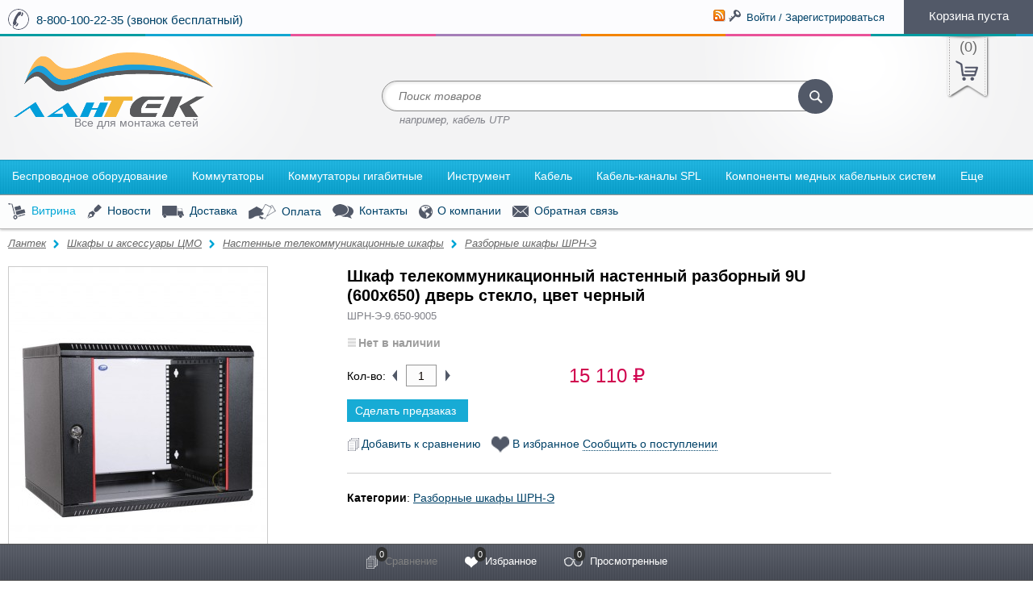

--- FILE ---
content_type: text/html; charset=utf-8
request_url: https://khabtelecom.ru/shkaf_telekommunikacionnyy_nastennyy_razbornyy_9u_600kh650_dver_steklo_cvet_chernyy/
body_size: 208828
content:


<!DOCTYPE html>
<!--[if lt IE 8]>	<html class="no-js lt-ie8">	<![endif]-->
<!--[if IE 8]>		<html class="no-js ie8">	<![endif]-->
<!--[if gt IE 8]>	<html class="no-js gt-ie8">	<![endif]-->
<!--[if !IE]><!-->	<html class="no-js">	<!--<![endif]-->
    <head>
        <meta http-equiv="Content-Type" content="text/html; charset=utf-8"/>
        <script type="text/javascript">
            window.dataLayer = window.dataLayer || [];
        </script>
		                                    <title>Шкаф телекоммуникационный настенный разборный 9U (600х650) дверь стекло, цвет черный купить в Хабаровске, цена 15 110 руб.</title>
                    
        <meta name="Keywords" content="Шкаф телекоммуникационный настенный разборный 9U (600х650) дверь стекло, цвет черный, Шкаф телекоммуникационный настенный разборный 9U (600х650) дверь стекло, цвет черный, Разборные шкафы ШРН-Э" />
        <!--<meta name="Description" content="" />-->
        <!--<meta name="Description" content="Шкаф телекоммуникационный настенный разборный 9U (600х650) дверь стекло, цвет черный купить в хабаровске по доступной цене с доставкой." />-->
		
		
													<meta name="Description" content="Шкаф телекоммуникационный настенный разборный 9U (600х650) дверь стекло, цвет черный купить в Хабаровске по цене 15 110 руб. с доставкой по России. Звоните: ☎ 8-800-100-22-35 (звонок бесплатный)! " />
							

                <link rel="shortcut icon" href="/favicon.ico"/>
                <!-- rss -->
                <link rel="alternate" type="application/rss+xml" title="RSS &mdash; Лантек" href="https://khabtelecom.ru/News/rss/">                <!-- css -->
         <link href="/wa-content/font/ruble/arial/fontface.css" rel="stylesheet" type="text/css">        <link href="/wa-data/public/site/themes/multishop/bxslider/jquery.bxslider.css?1.3.9" rel="stylesheet" type="text/css"/>
        <link href="/wa-data/public/site/themes/multishop/fancybox/jquery.fancybox.css" rel="stylesheet" type="text/css"/>
        <link href="/wa-data/public/site/themes/multishop/custom.css?1.3.9" rel="stylesheet" type="text/css"/>
        <link href="/wa-data/public/site/themes/multishop/custom.mobile.min.css?1.3.9" rel="stylesheet" type="text/css"/>
        <link href="/wa-apps/shop/plugins/preorder/js/arcticmodal/jquery.arcticmodal-0.3.css?11.6.0" rel="stylesheet">
<link href="/wa-apps/shop/plugins/preorder/js/arcticmodal/themes/simple.css?11.6.0" rel="stylesheet">
<link href="https://khabtelecom.ru/wa-data/public/shop/plugins/preorder/_/css/shopPreorderPlugin.css" rel="stylesheet">
 
        <!-- js -->
        <script type="text/javascript" src="/wa-content/js/jquery/jquery-1.8.2.min.js"></script>
        <script type="text/javascript" src="/wa-data/public/site/themes/multishop/igaponov/modernizr.js"></script>    
        <script type="text/javascript" src="/wa-data/public/site/themes/multishop/fancybox/jquery.fancybox.pack.js"></script>    
        <script type="text/javascript" src="/wa-data/public/site/themes/multishop/bxslider/jquery.bxslider.min.js"></script>    
        <!--[if lt IE 9]>
	<script type="text/javascript" src="http://html5shiv.googlecode.com/svn/trunk/html5.js"></script>
	<![endif]-->
        <script type="text/javascript" src="/wa-data/public/site/themes/multishop/custom.js"></script>    
        <script type="text/javascript">
            jQuery(document).ready(function($) {
                $.multishop = {
                    locale: "ru_RU",
                    productsPerFly: "5",
                    shopUrl: "/",
                    ruble: "html",
                    messages: {
                        'ru_RU' : {
                            "decrease": "уменьшить",
                            "increase": "увеличить",
                            "quantity": "количество",
                            "Delete": "Удалить",
                            "Remove from compare list?": "Удалить из сравнения?",
                            "Added to compare list": "Добавлено к сравнению",
                            "Add to compare list?": "Добавить к сравнению?",
                            "Removed from compare list": "Удалено из сравнения",
                            "Remove from Wish list?": "Удалить из избранного?",
                            "Added to Wish list": "Добавлено в избранное",
                            "Add to Wish list?": "Добавить в избранное?",
                            "To Wish-list": "В избранное",
                            "Removed from Wish list": "Удалено из избранного",
                            "Loading": "Идет загрузка",
                            "Added to cart": "Добавлено в корзину",
                            "Removed from cart": "Удалено из корзины"
                        }
                    },
                    translate: function(message) {
                        if (typeof this.messages[this.locale] !== 'undefined' && this.messages[this.locale][message]) {
                            return this.messages[this.locale][message];
                        }
                        return message;
                    }
                };
            });
        </script>
                <script src="/wa-apps/shop/plugins/preorder/js/arcticmodal/jquery.arcticmodal-0.3.min.js?11.6.0"></script>
<script src="/wa-apps/shop/plugins/preorder/js/jquery.inputmask.js?11.6.0"></script>
<script src="/wa-apps/shop/plugins/preorder/js/shopPreorderPlugin.js?11.6.0"></script>
<script src="/wa-apps/shop/plugins/autofill/js/autofill.js?11.6.0"></script>
 
        <!-- shop app css -->
<link href="/wa-data/public/shop/themes/multishop/custom.shop.css?1.3.9" rel="stylesheet" type="text/css">
<link href="/wa-data/public/shop/themes/multishop/custom.shop.mobile.css?1.3.9" rel="stylesheet" type="text/css">
<!-- js -->

<link rel="stylesheet" href="/wa-data/public/shop/themes/multishop/igaponov/slick/slick.css" />
<script type="text/javascript" src="/wa-data/public/shop/themes/multishop/igaponov/slick/slick.js"></script>

    <script type="text/javascript" src="/wa-data/public/shop/themes/multishop/igaponov/jquerycountdowntimer/jquery.countdownTimer.min.js?v=3.8.4"></script>
<script type="text/javascript" src="/wa-data/public/shop/themes/multishop/lazyloading.js"></script>
<script type="text/javascript" src="/wa-apps/shop/js/lazy.load.js?v=1.3.9"></script>
<script type="text/javascript" src="/wa-content/js/jquery-plugins/jquery.cookie.js"></script>
<script type="text/javascript" src="/wa-data/public/shop/themes/multishop/custom.shop.js"></script>
<script type="text/javascript" src="/wa-content/js/jquery-plugins/jquery.retina.js?v3.8.4"></script>
<script type="text/javascript">$(window).load(function(){ $('.bxslider img,.product-list img,.product-page img,.cart img').retina(); });</script>


<!-- plugin hook: 'frontend_head' -->

<script type="text/javascript">

$(function(){
	
	$.shopPreorderPlugin.init({
		done: 'Предзаказ выполнен',
		limit_block_selector: '',
		just_done: 'Предзаказ уже выполнен',
		email_error: 'Email некорректен',
		phone_error: 'Телефонный номер некорректен',
		email_or_phone_error: 'Заполните хотя бы одно из полей телефонный номер или email'
	});
	
	$('[name="preorder_phone"]').inputmask('+7(999)-999-99-99');
	$('[name="preorder_quantity"]').inputmask('9');

})
</script><script src='/wa-apps/shop/plugins/arrived/js/main.js?v3.3.4'></script>
		<script> var arrived_ignore_stock_count = 0; </script>
		<link rel='stylesheet' href='/wa-apps/shop/plugins/arrived/css/main.css?v3.3.4' /><!-- RedHelper -->
<script id="rhlpscrtg" type="text/javascript" charset="utf-8" async="async" src="https://web.redhelper.ru/service/main.js?c=khabtelecom"></script> 
<!--/Redhelper -->
        <meta property="og:type" content="website">
<meta property="og:title" content="Шкаф телекоммуникационный настенный разборный 9U (600х650) дверь стекло, цвет черный">
<meta property="og:image" content="https://khabtelecom.ru/wa-data/public/shop/products/12/50/5012/images/19274/19274.750x0.jpg">
<meta property="og:url" content="https://khabtelecom.ru/shkaf_telekommunikacionnyy_nastennyy_razbornyy_9u_600kh650_dver_steklo_cvet_chernyy/">
<meta property="product:price:amount" content="15110">
<meta property="product:price:currency" content="RUB">
<link rel="icon" href="/favicon.ico?v=1549610410" type="image/x-icon" /><link rel="apple-touch-icon" href="/apple-touch-icon.png?v=1549610410" /><!-- Yandex.Metrika counter -->
<script type="text/javascript" >
   (function(m,e,t,r,i,k,a){m[i]=m[i]||function(){(m[i].a=m[i].a||[]).push(arguments)};
   m[i].l=1*new Date();k=e.createElement(t),a=e.getElementsByTagName(t)[0],k.async=1,k.src=r,a.parentNode.insertBefore(k,a)})
   (window, document, "script", "https://mc.yandex.ru/metrika/tag.js", "ym");

   ym(52237777, "init", {
        clickmap:true,
        trackLinks:true,
        accurateTrackBounce:true,
        webvisor:true,
        ecommerce:"dataLayer"
   });
</script>
<noscript><div><img src="https://mc.yandex.ru/watch/52237777" style="position:absolute; left:-9999px;" alt="" /></div></noscript>
<!-- /Yandex.Metrika counter --><script async src="https://www.googletagmanager.com/gtag/js?id=UA-35394767-1"></script>
<script>
  window.dataLayer = window.dataLayer || [];
  function gtag(){dataLayer.push(arguments);}
  gtag('js', new Date());

  gtag('config', 'UA-35394767-1');
  
</script> 
    </head>
    <body id="multishop" class='shop multishop-blue'>

                                                 <div class="main-wrapper" style=" background-color: #fff;">
            <div id="header">
                <div class="top-section" style="background-color: #FCFCFE;">
                    <div class="wrap">

                        <div class="mobile-block">
                            <a href="javascript:void(0)" id="mobilebar-link"><i class="mobilebar-icon"></i> Открыть панель</a>
                        </div>

                        <!-- Телефон / Phone -->
                                                <div class="phone"><a href="tel:88001002235">8-800-100-22-35 (звонок бесплатный)</a></div>
                                                <!-- Конец / End -->

                        <div class="float-right top-right-block">
                            
                            <div class="account">
                                                                 <a href="/News/rss/" title="Подписаться" class="rss-icon"><img src="/wa-data/public/site/themes/multishop/img/rss.png" alt="Подписаться" /></a>
                                                                                                    <!-- auth links -->
                                                                        <i class="icon16 th key-bw"></i> 
                                     <a href="/signup/" class="fly-login">Войти / Зарегистрироваться</a>
                                    <!-- authorize -->
                                    <div style="display: none" class="fly-forms">
                                        <div class="form auth">
    <div class="sidebar">
        <div class="signup">
            <div class="h2">Регистрация</div>
            <hr />
            <div class="interactive">


    




<div class="wa-signup-form-wrapper wa-is-need-confirm" id="wa-signup-form-wrapper6971e8d6248e3" style="visibility: hidden;">

    
    <form action="/signup/" method="post">

    
    
    <section class="wa-signup-form-fields js-signup-form-fields">
                    





















    
    
    
        
    
    
                    
        
    
    <div class="wa-field wa-field-lastname " data-field-id="lastname"
         data-parent-field-id=""
         data-is-required="1"
         data-ext="">
        <div class="wa-name">Фамилия *</div>
        <div class="wa-value">
                    
    
        
        
        
    
    
    
    
    <input class="" placeholder="" title="Фамилия"  type="text" name="data[lastname]" value="">

    

            
            
                
        </div>
    </div>


        
    


                    





















    
    
    
        
    
    
                    
        
    
    <div class="wa-field wa-field-firstname " data-field-id="firstname"
         data-parent-field-id=""
         data-is-required="1"
         data-ext="">
        <div class="wa-name">Имя *</div>
        <div class="wa-value">
                    
    
        
        
        
    
    
    
    
    <input class="" placeholder="" title="Имя"  type="text" name="data[firstname]" value="">

    

            
            
                
        </div>
    </div>


        
    


                    





















    
    
    
        
    
    
                    
        
    
    <div class="wa-field wa-field-middlename " data-field-id="middlename"
         data-parent-field-id=""
         data-is-required="1"
         data-ext="">
        <div class="wa-name">Отчество *</div>
        <div class="wa-value">
                    
    
        
        
        
    
    
    
    
    <input class="" placeholder="" title="Отчество"  type="text" name="data[middlename]" value="">

    

            
            
                
        </div>
    </div>


        
    


                    





















    
    
    
        
    
    
                    
        
    
    <div class="wa-field wa-field-phone " data-field-id="phone"
         data-parent-field-id=""
         data-is-required=""
         data-ext="">
        <div class="wa-name">Телефон </div>
        <div class="wa-value">
                    
    
        
        
        
    
    
    
    
    <p><input class="" placeholder="" title="Телефон"  type="text" name="data[phone]" value=""></p>

    

            
            
                
        </div>
    </div>


        
    


                    





















    
    
    
        
    
    
                    
        
    
    <div class="wa-field wa-field-email " data-field-id="email"
         data-parent-field-id=""
         data-is-required="1"
         data-ext="">
        <div class="wa-name">Email *</div>
        <div class="wa-value">
                    
    
        
        
        
    
    
    
    
    <p><input class="" placeholder="" title="Email"  type="text" name="data[email]" value=""></p>

    

            
            
                
        </div>
    </div>


        
    


                    





















    
    
    
        
    
    
                    
        
    
    <div class="wa-field wa-field-password " data-field-id="password"
         data-parent-field-id=""
         data-is-required="1"
         data-ext="">
        <div class="wa-name">Пароль *</div>
        <div class="wa-value">
                    
    
        
        
        
    
    
    
    
    <input class="" placeholder=""  type="password" name="data[password]" value="">

    

            
            
                
        </div>
    </div>


                            
    
    <div class="wa-field wa-field-password_confirm " data-field-id="password_confirm"
         data-parent-field-id=""
         data-is-required="1"
         data-ext="">
        <div class="wa-name">Подтвердите пароль *</div>
        <div class="wa-value">
                                            <input type="password" name="data[password_confirm]" >
    

            
            
                
        </div>
    </div>


        
    


                    





















    
    
    
        
    
    
                    
        
    
    <div class="wa-field wa-field-company " data-field-id="company"
         data-parent-field-id=""
         data-is-required=""
         data-ext="">
        <div class="wa-name">Наименование </div>
        <div class="wa-value">
                    
    
        
        
        
    
    
    
    
    <input class="" placeholder="" title="Компания"  type="text" name="data[company]" value="">

    

            
            
                
        </div>
    </div>


        
    


                    





















    
    
    
        
    
    
                    
        
    
    <div class="wa-field wa-field-inn " data-field-id="inn"
         data-parent-field-id=""
         data-is-required=""
         data-ext="">
        <div class="wa-name">ИНН </div>
        <div class="wa-value">
                    
    
        
        
        
    
    
    
    
    <input class="" placeholder="" title="ИНН"  type="text" name="data[inn]" value="">

    

            
            
                
        </div>
    </div>


        
    


        
        <div class="wa-captcha-field" data-type="waSmartCaptcha">
        <div class="wa-value">
        <script src="https://captcha-api.yandex.ru/captcha.js" onload="onloadFunction()" defer></script>

<div id="captcha-container" class="smart-captcha" data-sitekey="ysc1_5OvDux0hTzznzgB60s6b1KTwcwbHpGg9OO4vIOfY07c837be"></div>
<script>
    function onloadFunction() {
        if (!window.smartCaptcha) {
            return;
        }

        $(window).trigger('wa_smartcaptcha_loaded');
        window.captchaInitialized = true;
    }
</script>

    </div>
</div>

        <div class="wa-field wa-field-terms-accepted">
    <div class="wa-value">
        <label>
                        Отправляя свои данные через эту форму, я соглашаюсь с <a href="https://khabtelecom.ru/policy/" target="_blank">политикой обработки персональных данных.</a>
                    </label>
    </div>
</div>

    </section>

    <section class="wa-signup-form-actions js-signup-form-actions">
        <div class="wa-uncaught-errors" style="display: none;"></div>

        <div class="wa-buttons-wrapper">
                                    <input type="submit" value="Регистрация">
            <i class="icon16 loading wa-loading" style="display: none;"></i>
        </div>

        
        <div class="wa-login-url">
            Уже регистрировались? <a href="/login/" data-type="login">Вход</a>
        </div>
    </section>

            

<div class="wa-signup-form-confirmation-block" style="display: none;">

    <div class="wa-confirmation-code-sent-message"></div>

    <div class="wa-field wa-field-confirmation-code" data-is-required="1" data-field-id="confirmation_code">
        <div class="wa-name">
            Проверочный код
        </div>
        <div class="wa-value">
            <input name="data[confirmation_code]" type="text" autocomplete="new-password">
            <div class="wa-confirmation-code-input-message"></div>
            <div class="wa-send-again-confirmation-code-link-wrapper" style="display: none">
                <a href="javascript:void(0);" class="wa-send-again-confirmation-code-link">Выслать еще раз</a>
                <i class="wa-send-again-confirmation-code-link-loading icon16 loading" style="display: none;"></i>
            </div>
        </div>
    </div>

    <div class="wa-confirm-signup-button-wrapper">
        <button class="wa-confirm-signup-button">Подтвердить регистрацию</button>
        <i class="wa-confirm-signup-button-icon icon16 loading" style="display: none;"></i>
    </div>

</div>
    
    
</form>


    
        
        
                            
        <script>
            ( function($) { "use strict";
                load([{"id":"wa-content-signup-js","type":"js","uri":"\/wa-content\/js\/signup\/signup.js?v=11.6.0.1130"},{"id":"wa-content-signup-css","type":"css","uri":"\/wa-content\/css\/signup\/signup.css?v=11.6.0.1130"}]).then(init);

                function load(sources) {
                    var deferred = $.Deferred();

                    loader(sources).then( function() {
                        deferred.resolve();
                    }, function(bad_sources) {
                        if (console && console.error) {
                            console.error("Error loading resource", bad_sources);
                        }
                        deferred.reject(bad_sources);
                    });

                    return deferred.promise();

                    function loader(sources) {
                        var deferred = $.Deferred(),
                            counter = sources.length;

                        var bad_sources = [];

                        $.each(sources, function(i, source) {
                            switch (source.type) {
                                case "css":
                                    loadCSS(source).then(onLoad, onError);
                                    break;
                                case "js":
                                    loadJS(source).then(onLoad, onError);
                                    break;
                            }
                        });

                        return deferred.promise();

                        function loadCSS(source) {
                            var deferred = $.Deferred(),
                                promise = deferred.promise();

                            var $link = $("#" + source.id);
                            if ($link.length) {
                                promise = $link.data("promise");

                            } else {
                                $link = $("<link />", {
                                    id: source.id,
                                    rel: "stylesheet"
                                }).appendTo("head")
                                    .data("promise", promise);

                                $link
                                    .on("load", function() {
                                        deferred.resolve(source);
                                    }).on("error", function() {
                                    deferred.reject(source);
                                });

                                $link.attr("href", source.uri);
                            }

                            return promise;
                        }

                        function loadJS(source) {
                            var deferred = $.Deferred(),
                                promise = deferred.promise();

                            var $script = $("#" + source.id);
                            if ($script.length) {
                                promise = $script.data("promise");

                            } else {
                                var script = document.createElement("script");
                                document.getElementsByTagName("head")[0].appendChild(script);

                                $script = $(script)
                                    .attr("id", source.id)
                                    .data("promise", promise);

                                $script
                                    .on("load", function() {
                                        deferred.resolve(source);
                                    }).on("error", function() {
                                    deferred.reject(source);
                                });

                                $script.attr("src", source.uri);
                            }

                            return promise;
                        }

                        function onLoad(source) {
                            counter -= 1;
                            watcher();
                        }

                        function onError(source) {
                            bad_sources.push(source);
                            counter -= 1;
                            watcher();
                        }

                        function watcher() {
                            if (counter === 0) {
                                if (!bad_sources.length) {
                                    deferred.resolve();
                                } else {
                                    deferred.reject(bad_sources);
                                }
                            }
                        }
                    }
                }

                function init() {
                    new WaSignup({
                        $wrapper: $("#wa-signup-form-wrapper6971e8d6248e3").removeAttr("style"),
                        namespace: "data",
                        locale: {"required":"\u041f\u043e\u043b\u0435 \u043e\u0431\u044f\u0437\u0430\u0442\u0435\u043b\u044c\u043d\u043e\u0435","onetime_password_required":"\u0427\u0442\u043e\u0431\u044b \u0437\u0430\u0432\u0435\u0440\u0448\u0438\u0442\u044c \u0440\u0435\u0433\u0438\u0441\u0442\u0440\u0430\u0446\u0438\u044e, \u0432\u0432\u0435\u0434\u0438\u0442\u0435 \u043a\u043e\u0434 \u043f\u043e\u0434\u0442\u0432\u0435\u0440\u0436\u0434\u0435\u043d\u0438\u044f","confirmation_code_required":"\u0427\u0442\u043e\u0431\u044b \u0437\u0430\u0432\u0435\u0440\u0448\u0438\u0442\u044c \u0440\u0435\u0433\u0438\u0441\u0442\u0440\u0430\u0446\u0438\u044e, \u0432\u0432\u0435\u0434\u0438\u0442\u0435 \u043a\u043e\u0434 \u043f\u043e\u0434\u0442\u0432\u0435\u0440\u0436\u0434\u0435\u043d\u0438\u044f","captcha_required":"\u041a\u0430\u043f\u0447\u0430 \u043e\u0431\u044f\u0437\u0430\u0442\u0435\u043b\u044c\u043d\u0430","sent_by_email":"(\u043e\u0442\u043f\u0440\u0430\u0432\u043b\u0435\u043d \u043f\u043e email)","sent_by_sms":"(\u043e\u0442\u043f\u0440\u0430\u0432\u043b\u0435\u043d \u0432 SMS)"},
                        timeout: 60,
                        url: "\/signup\/",
                        is_onetime_password_auth_type: false,
                        is_need_confirm: true,
                        need_redirects: true,
                        contact_type: "person"
                    });
                }
            })(jQuery);
        </script>

    </div>
</div>
        </div>
    </div>
    <div class="content">
        <div class="login">
            <div class="h2">Войти</div>
            <hr />
            
            <div class="interactive"><div class="wa-login-form-wrapper wa-is-need-confirm" id="wa-login-form-wrapper6971e8d62a0cd">

    <div data-action="/login/" class="js-wa-form-item">


    
    <div class="wa-info-messages" style="display: none;">
            </div>

    
    
    <div class="wa-login-form-fields js-login-form-fields-block">
                    <div class="wa-field wa-field-login " data-field-id="login" style="">
        <div class="wa-name">
            Email

            
            
        </div>
        <div class="wa-value">

                
            
    
    
    
    
                            

    
    
    
    <input class="" placeholder="Email" placeholder="Логин" title="Логин"  type="text" name="login" value="">


                            <div class="wa-edit-login-link-wrapper" style="display: none;">
                    <a href="javascript:void(0);" class="wa-edit-login-link">
                        <i class="wa-edit-login-link-icon"></i>
                        Изменить
                    </a>
                </div>
            
            
            
            
                
        </div>
    </div>
                    <div class="wa-field wa-field-password " data-field-id="password" style="">
        <div class="wa-name">
            Пароль

            
            
        </div>
        <div class="wa-value">

                
            
    
    
    
    
                            

    
    
    
    <input class="" placeholder=""  type="password" name="password" value="">


            
            
            
                            <a class="wa-login-forgotpassword-url" href="/forgotpassword/" data-type="forgotpassword">Забыли пароль?</a>
            
                
        </div>
    </div>
        
        <div class="wa-field wa-field-remember-me">
    <div class="wa-value">
        <label>
            <input type="hidden" name="remember" value="0">
            <input type="checkbox" name="remember" value="1" checked="checked"> Запомнить меня
        </label>
    </div>
</div>

        
    </div>

    <div class="wa-login-form-actions js-login-form-actions">
        <div class="wa-uncaught-errors" style="display: none;">
            </div>

        
        <div class="wa-buttons-wrapper" style="">
            <input type="hidden" name="wa_auth_login" value="1">
            <input type="submit" value="Войти" class="wa-login-submit">
            <i class="icon16 loading wa-loading" style="display: none;"></i>
        </div>

        <div class="wa-signup-url">
            Впервые у нас? <a href="/signup/" data-type="signup">Зарегистрироваться</a>
        </div>
    </div>

    


    </div>

</div>


        
    
    
                
    <script>
        ( function($) { "use strict";
            load([{"id":"wa-content-frontend-login-form-js","type":"js","uri":"\/wa-content\/js\/login\/login-frontend-form.min.js?v=11.6.0.1130"},{"id":"wa-content-frontend-login-css","type":"css","uri":"\/wa-content\/css\/login\/frontend\/login.css?v=11.6.0.1130"}]).then(init);

            function load(sources) {
                var deferred = $.Deferred();

                loader(sources).then( function() {
                    deferred.resolve();
                }, function(bad_sources) {
                    if (console && console.error) {
                        console.error("Error loading resource", bad_sources);
                    }
                    deferred.reject(bad_sources);
                });

                return deferred.promise();

                function loader(sources) {
                    var deferred = $.Deferred(),
                        counter = sources.length;

                    var bad_sources = [];

                    $.each(sources, function(i, source) {
                        switch (source.type) {
                            case "css":
                                loadCSS(source).then(onLoad, onError);
                                break;
                            case "js":
                                loadJS(source).then(onLoad, onError);
                                break;
                        }
                    });

                    return deferred.promise();

                    function loadCSS(source) {
                        var deferred = $.Deferred(),
                            promise = deferred.promise();

                        var $link = $("#" + source.id);
                        if ($link.length) {
                            promise = $link.data("promise");

                        } else {
                            $link = $("<link />", {
                                id: source.id,
                                rel: "stylesheet"
                            }).appendTo("head")
                                .data("promise", promise);

                            $link
                                .on("load", function() {
                                    deferred.resolve(source);
                                }).on("error", function() {
                                deferred.reject(source);
                            });

                            $link.attr("href", source.uri);
                        }

                        return promise;
                    }

                    function loadJS(source) {
                        var deferred = $.Deferred(),
                            promise = deferred.promise();

                        var $script = $("#" + source.id);
                        if ($script.length) {
                            promise = $script.data("promise");

                        } else {
                            var script = document.createElement("script");
                            document.getElementsByTagName("head")[0].appendChild(script);

                            $script = $(script)
                                .attr("id", source.id)
                                .data("promise", promise);

                            $script
                                .on("load", function() {
                                    deferred.resolve(source);
                                }).on("error", function() {
                                deferred.reject(source);
                            });

                            $script.attr("src", source.uri);
                        }

                        return promise;
                    }

                    function onLoad(source) {
                        counter -= 1;
                        watcher();
                    }

                    function onError(source) {
                        bad_sources.push(source);
                        counter -= 1;
                        watcher();
                    }

                    function watcher() {
                        if (counter === 0) {
                            if (!bad_sources.length) {
                                deferred.resolve();
                            } else {
                                deferred.reject(bad_sources);
                            }
                        }
                    }
                }
            }

            function init() {
                new WaFrontendLogin({
                    $wrapper: $("#wa-login-form-wrapper6971e8d62a0cd"),
                    namespace: null,
                    auth_type: "user_password",
                    errors: [],
                    messages: [],
                    onetime_password_url: null,
                    locale: {"required":"\u041f\u043e\u043b\u0435 \u043e\u0431\u044f\u0437\u0430\u0442\u0435\u043b\u044c\u043d\u043e\u0435","login_required":"\u0412\u0432\u0435\u0434\u0438\u0442\u0435 \u0441\u0432\u043e\u0439 email-\u0430\u0434\u0440\u0435\u0441.","password_required":"\u041f\u0430\u0440\u043e\u043b\u044c \u043e\u0431\u044f\u0437\u0430\u0442\u0435\u043b\u0435\u043d","captcha_required":"\u041a\u0430\u043f\u0447\u0430 \u043e\u0431\u044f\u0437\u0430\u0442\u0435\u043b\u044c\u043d\u0430","sent_by_email":"(\u043e\u0442\u043f\u0440\u0430\u0432\u043b\u0435\u043d \u043f\u043e email)","sent_by_sms":"(\u043e\u0442\u043f\u0440\u0430\u0432\u043b\u0435\u043d \u0432 SMS)"},
                    is_json_mode: true,
                    need_redirects: true,
                    is_need_confirm: true,
                    oauth_adapter_sizes: []
                });
            }

        })(jQuery);
    </script></div>
        </div>
    </div>
    <div class="footer-fly clear-both"></div>
</div>
<div class="form forgotpasswd">
    <div class="content">
        <div class="h2">Восстановление пароля</div>
        <hr />
        <div class="interactive"><div class="wa-forgotpassword-form-wrapper" id="wa-forgotpassword-form-wrapper6971e8d62d193">

    <form action="/forgotpassword/" method="post">

    
    <div class="wa-info-messages" style="display: none;">
            </div>

    <section class="wa-forgotpassword-form-fields js-forgotpassword-form-fields">
        <div class="wa-field wa-field-login" data-field-id="login">
            <div class="wa-name">Email</div>
            <div class="wa-value">
                                                <input type="text" name="login"
                       value=""
                       autocomplete="off"
                       placeholder="Email">
                <div class="wa-forgotpassword-button">
                    <input class="gray" type="submit" value="Восстановить пароль">
                </div>
                <div class="wa-edit-login-link-wrapper" style="display: none;">
                    <a href="javascript:void(0);" class="wa-edit-login-link">
                        <i class="wa-edit-login-link-icon"></i>
                        Изменить
                    </a>
                </div>
            </div>
        </div>

        <div class="wa-field wa-field-confirmation-code" style="display: none;" data-field-id="confirmation_code">
            <div class="wa-name">
                Код подтверждения

                
                
            </div>
            <div class="wa-value">
                <input class="wa-confirmation-code" name="confirmation_code" type="text" autocomplete="new-password">
                <div class="wa-confirmation-code-input-message"></div>
                <div class="wa-send-again-confirmation-code-link-wrapper" style="display: none">
                    <a href="javascript:void(0);" class="wa-send-again-confirmation-code-link">Выслать еще раз</a>
                    <i class="wa-send-again-confirmation-code-link-loading icon16 loading" style="display: none;"></i>
                </div>
            </div>

            <div class="wa-value wa-confirmation-code-input-submit-wrapper">
                <button class="blue wa-confirmation-code-input-submit">Подтвердить и сменить пароль</button>
                <i class="icon16 loading wa-loading wa-confirmation-code-input-submit-loading" style="display: none;"></i>
            </div>
        </div>

        
    </section>

    <section class="wa-forgotpassword-form-actions js-forgotpassword-form-actions">
        <div class="wa-uncaught-errors" style="display: none;">
            </div>

        <div class="wa-login-url">
            Вспомнили пароль? <a href="/login/" data-type="login">Вход</a>
        </div>
    </section>

    
</form>

</div>


                    
    
    
    
                
    <script>
        ( function($) { "use strict";
            load([{"id":"wa-content-frontend-forgotpassword-form-js","type":"js","uri":"\/wa-content\/js\/login\/forgotpassword-frontend-form.min.js?v=11.6.0.1130"},{"id":"wa-content-frontend-forgotpassword-css","type":"css","uri":"\/wa-content\/css\/login\/frontend\/forgot-password.css?v=11.6.0.1130"}]).then(init);

            function load(sources) {
                var deferred = $.Deferred();

                loader(sources).then( function() {
                    deferred.resolve();
                }, function(bad_sources) {
                    if (console && console.error) {
                        console.error("Error loading resource", bad_sources);
                    }
                    deferred.reject(bad_sources);
                });

                return deferred.promise();

                function loader(sources) {
                    var deferred = $.Deferred(),
                        counter = sources.length;

                    var bad_sources = [];

                    $.each(sources, function(i, source) {
                        switch (source.type) {
                            case "css":
                                loadCSS(source).then(onLoad, onError);
                                break;
                            case "js":
                                loadJS(source).then(onLoad, onError);
                                break;
                        }
                    });

                    return deferred.promise();

                    function loadCSS(source) {
                        var deferred = $.Deferred(),
                            promise = deferred.promise();

                        var $link = $("#" + source.id);
                        if ($link.length) {
                            promise = $link.data("promise");

                        } else {
                            $link = $("<link />", {
                                id: source.id,
                                rel: "stylesheet"
                            }).appendTo("head")
                                .data("promise", promise);

                            $link
                                .on("load", function() {
                                    deferred.resolve(source);
                                }).on("error", function() {
                                deferred.reject(source);
                            });

                            $link.attr("href", source.uri);
                        }

                        return promise;
                    }

                    function loadJS(source) {
                        var deferred = $.Deferred(),
                            promise = deferred.promise();

                        var $script = $("#" + source.id);
                        if ($script.length) {
                            promise = $script.data("promise");

                        } else {
                            var script = document.createElement("script");
                            document.getElementsByTagName("head")[0].appendChild(script);

                            $script = $(script)
                                .attr("id", source.id)
                                .data("promise", promise);

                            $script
                                .on("load", function() {
                                    deferred.resolve(source);
                                }).on("error", function() {
                                deferred.reject(source);
                            });

                            $script.attr("src", source.uri);
                        }

                        return promise;
                    }

                    function onLoad(source) {
                        counter -= 1;
                        watcher();
                    }

                    function onError(source) {
                        bad_sources.push(source);
                        counter -= 1;
                        watcher();
                    }

                    function watcher() {
                        if (counter === 0) {
                            if (!bad_sources.length) {
                                deferred.resolve();
                            } else {
                                deferred.reject(bad_sources);
                            }
                        }
                    }
                }
            }

            function init() {
                new WaFrontendForgotPassword({
                    $wrapper: $("#wa-forgotpassword-form-wrapper6971e8d62d193"),
                    namespace: null,
                    errors: [],
                    messages: [],
                    login_url: "\/login\/",
                    locale: {"required":"\u041f\u043e\u043b\u0435 \u043e\u0431\u044f\u0437\u0430\u0442\u0435\u043b\u044c\u043d\u043e\u0435","login_required":"\u0412\u0432\u0435\u0434\u0438\u0442\u0435 \u0441\u0432\u043e\u0439 email-\u0430\u0434\u0440\u0435\u0441.","password_required":"\u041f\u0430\u0440\u043e\u043b\u044c \u043d\u0435 \u043c\u043e\u0436\u0435\u0442 \u0431\u044b\u0442\u044c \u043f\u0443\u0441\u0442\u044b\u043c","timeout":"\u041d\u0435\u043b\u044c\u0437\u044f \u0432\u043e\u0441\u0441\u0442\u0430\u043d\u0430\u0432\u043b\u0438\u0432\u0430\u0442\u044c \u043f\u0430\u0440\u043e\u043b\u044c \u0441\u043b\u0438\u0448\u043a\u043e\u043c \u0447\u0430\u0441\u0442\u043e.  \u041f\u043e\u0432\u0442\u043e\u0440\u0438\u0442\u0435 \u0447\u0435\u0440\u0435\u0437 60 \u0441\u0435\u043a\u0443\u043d\u0434.","timeout_template":"\u041d\u0435\u043b\u044c\u0437\u044f \u0432\u043e\u0441\u0441\u0442\u0430\u043d\u0430\u0432\u043b\u0438\u0432\u0430\u0442\u044c \u043f\u0430\u0440\u043e\u043b\u044c \u0441\u043b\u0438\u0448\u043a\u043e\u043c \u0447\u0430\u0441\u0442\u043e.  \u041f\u043e\u0432\u0442\u043e\u0440\u0438\u0442\u0435 \u0447\u0435\u0440\u0435\u0437 %d \u0441\u0435\u043a\u0443\u043d\u0434.","login_page":"\u0412\u0435\u0440\u043d\u0443\u0442\u044c\u0441\u044f \u043d\u0430 \u0441\u0442\u0440\u0430\u043d\u0438\u0446\u0443 \u0432\u0445\u043e\u0434\u0430","captcha_required":"\u041a\u0430\u043f\u0447\u0430 \u043e\u0431\u044f\u0437\u0430\u0442\u0435\u043b\u044c\u043d\u0430","confirmation_code_required":"\u0412\u0432\u0435\u0434\u0438\u0442\u0435 \u043a\u043e\u0434 \u043f\u043e\u0434\u0442\u0432\u0435\u0440\u0436\u0434\u0435\u043d\u0438\u044f, \u0447\u0442\u043e\u0431\u044b \u0437\u0430\u0432\u0435\u0440\u0448\u0438\u0442\u044c \u043f\u0440\u043e\u0446\u0435\u0434\u0443\u0440\u0443."},
                    is_json_mode: true,
                    need_redirects: true
                });
            }

        })(jQuery);
    </script></div>
    </div>
    <div class="footer-fly clear-both"></div>
</div>                                    </div>
                                    <script type="text/javascript">
    jQuery(document).ready(function($) {
        var loginForm = $(".login form");
        var signupForm = $(".signup form");
        var forgotpasswdForm = $(".forgotpasswd form");
        var loading = $("<div class='loader'>Идет загрузка...<i class='icon16 loading2'></i></div>");
        var loginSubmit = loginForm.find(".wa-submit").addClass("login-submit").removeClass("wa-value").html("<input type='submit' class='button grey' value='Войти' />" + " <a href='/forgotpassword/' class='f-forgotpasswd'>Забыли пароль?</a>");
        var signupSubmit = signupForm.find(".wa-submit").addClass("signup-submit").removeClass("wa-value").html("<input type='submit' class='button grey' value='Зарегистрироваться' />");
        var forgotpasswdSubmit = forgotpasswdForm.find(".wa-submit").addClass("forgotpasswd-submit").removeClass("wa-value");
        loginSubmit.appendTo(".form.auth .footer-fly");
        signupSubmit.appendTo(".form.auth .footer-fly");
        forgotpasswdSubmit.appendTo(".forgotpasswd.form .footer-fly").find("input[type='submit']").addClass("button grey");
        loginForm.append('<input type="hidden" name="wa_auth_login" value="1">');
        loginSubmit.find("input[type='submit']").click(function() {
            var btn = $(this);
            btn.before(loading);
            loginForm.submit();
        });
        signupSubmit.find("input[type='submit']").click(function() {
            var btn = $(this);
            btn.before(loading);
            signupForm.submit();
        });
        forgotpasswdSubmit.find("input[type='submit']").click(function() {
            var btn = $(this);
            btn.before(loading);
            forgotpasswdForm.attr('action', "/forgotpassword/").submit();
        });
    });
</script>                                                                                                </div>

                                                        <!-- shopping cart info -->
                                                                                    <div id="cart">
                                <a href="javascript:void(0)" data-url="/cart/" class="cart-total"><span class="value">Корзина пуста</span></a>
                            </div>
                                                    </div>
                    </div>
                </div>
                <div class="wrap">
                                        <div class="cart-block">
    <div class="cart-block-content" style='display: none;'>
                                  <div class="cart-block-discount" style='display: none'><i class="icon16 ig discount"></i> Скидка: <span>0 <span class="ruble">₽</span></span></div>
        <div class="show-all align-center" style='display: none;'><a href="/cart/" title="Посмотреть все товары">Посмотреть все товары</a></div>
    </div>
    <div class="buttons" style='display: none;'>
         
        
                
        <a href="/cart/" class="button theme">Оформить заказ</a>
    </div>
    <div class="cart-sheet">
        <div class="count-block">
            (<span class="count">0</span>)
        </div>
        <i class="icon32 ig cart-bw"></i>
    </div>
</div>
<script type="text/javascript">
    jQuery(document).ready(function($) {
        var updateFlyCart = function(data) {
            $("#cart .cart-total .value").html(data.total);
            $(".cart .cart-total").html(data.total);
            if (data.discount_numeric > 0) {
                $(".cart-block-discount").show().find("span").html(data.discount);
            } else {
                $(".cart-block-discount").hide();
            }
            $(".cart .cart-discount").html("&minus" + data.discount);
        };
        // Удаление товаров из летающей корзины
        $(document).on("click", ".cart-block a.delete", function() {
            var btn = $(this);
            var id = btn.attr('rel');
            var cartBlock = $(".cart-block");
            var calculateBlockHeight = function(cartBlock) {
                var height = cartBlock.outerHeight();
                cartBlock.stop().animate({
                    bottom: "-" + height + "px"
                }, 500, function() {
                    $("#cart").addClass("open");
                    cartBlock.addClass("open");
                });
            };
            if (!confirm("Вы уверены, что хотите удалить товар из корзины?")) {
                calculateBlockHeight(cartBlock);
                return false;
            }
            calculateBlockHeight(cartBlock);
            btn.find("i").removeClass("ig close-bw close").addClass("loading");
            $.post('/cart/delete/', { id: id }, function(response) {
                btn.find("i").addClass("ig close-bw").removeClass("loading");
                btn.parents(".cart-block-row").remove();
                $(".count-block .count").text(response.data.count);
                if (response.data.count > 0) {
                    calculateBlockHeight($(".cart-block"));
                    updateFlyCart(response.data);
                    var hiddenRow = $(".cart-block-row:hidden");
                    var hiddenRowCount = hiddenRow.length;
                    if ($(".cart-block-row:visible").length < $.multishop.productsPerFly && hiddenRowCount) {
                        hiddenRow.first().show();
                        if (hiddenRowCount - 1 == 0) {
                            $(".cart-block .show-all").hide();
                        }
                    }
                    $(".cart tr[data-id='" + id + "']").remove();
                } else {
                    $("#cart .cart-total span").html("Корзина пуста");
                    $(".cart-block-content").prepend("<p class='empty'>Корзина пуста</p>").hide().next().hide();
                    $(".cart-block").css('bottom', '0');
                    var cartForm = $(".cart").parents("form");
                    if (cartForm.length) {
                        cartForm.before("<p>Ваша корзина пуста.</p>");
                        cartForm.remove();
                    }
                }
            }, "json");
            return false;
        });

        // Изменение количества товаров
        var changeQuantity = function(that, callback) {
            var cartBlockRow = that.parents(".cart-block-row");
            var id = cartBlockRow.data("id");
            var tr = $(".cart tr[data-id='" + id + "']");
            var cartQty = tr.find(".qty");
            if (that.val() > 0) {
                if (that.val()) {
                    that.prop("disabled", true);
                    $.post('/cart/save/', { id: cartBlockRow.data('id'), quantity: that.val() }, function(response) {
                        that.prop("disabled", false);
                        cartBlockRow.find('.price').html(response.data.item_total);
                        tr.find(".item-total").html(response.data.item_total);
                        $(".count-block .count").text(response.data.count);
                        if (response.data.q) {
                            that.val(response.data.q);
                        }
                        cartQty.val(that.val());
                        if (response.data.error) {
                            alert(response.data.error);
                        }
                        if (callback) {
                            callback.call();
                        }
                        updateFlyCart(response.data);
                    }, "json");
                }
            } else {
                that.val(1);
                cartQty.val(1);
                cartBlockRow.find("input.qty").change();
            }
        };
        $(document).on("change", ".cart-block-quantity input.qty", function() {
            changeQuantity($(this));
        });
        $(document).on("click", ".f-minus", function() {
            var btn = $(this);
            var i = btn.find("i");
            var qty = btn.next();
            if (!i.hasClass("loading")) {
                i.removeClass("minus").addClass("loading");
                qty.val(function(i, oldval) {
                    if (parseInt(oldval, 10) > 1) {
                        return --oldval;
                    } else {
                        return 1;
                    }
                });
                changeQuantity(qty, function() {
                    i.removeClass("loading").addClass("minus");
                });
            }
        });
        $(document).on("click", ".f-plus", function() {
            var btn = $(this);
            var i = btn.find("i");
            var qty = btn.prev();
            if (!i.hasClass("loading")) {
                i.removeClass("plus").addClass("loading");
                qty.val(function(i, oldval) {
                    if (parseInt(oldval, 10) < 1) {
                        return 1;
                    } else {
                        return ++oldval;
                    }
                });
                changeQuantity(qty, function() {
                    i.removeClass("loading").addClass("plus");
                });
            }
        });
    });
</script>
                                    </div>
                <div class="bottom-section" style="background-color: #F3F3F4;">
                    <div class="wrap">
                        <div class="logo">
                            <a href="/"><img src="/wa-data/public/site/themes/multishop/img/logo.png?1.3.9" alt="Лантек" /></a>
                            <div class="company-text">Все для монтажа сетей</div>
                        </div>
                                                <!-- product search -->
                        <div class="search">
                            <form method="get" action="/search/">
                                <input type="search" name="query"  id="search" placeholder="Поиск товаров" />
                                       <input type="submit" value='' />
                            </form>
                            <div class="hint">например, кабель UTP</div>
                        </div>
                                                <div id="currencies" data-currency='<span class="ruble">₽</span>'>
                                                    </div>  
                                            </div>
                </div>
            </div>
                    
            <!-- Navigation pages and apps -->
                                                        














    <div class="top-menu">
        <div class="wrap">
            <a href="javascript:void(0)" class ='mobile-block' id="mobile-menu"><i class="mobilemenu-icon"></i> Меню</a>
            <ul class="menu-h">
                                                                                        <li rel="2064" class="dropdown dropdown-menu ">
                                <a href="/category/besprovodnoe-oborudovanie/" class="f-cat-title" title="Беспроводное оборудование">
                                    Беспроводное оборудование
                                </a>
                                                                    

<ul class="menu-v l0 ">
    
    
    
            
    <li class="">
                <a href="/category/besprovodnoe-oborudovanie/antenny-3g/" title="Антенны 3G/4G">
            Антенны 3G/4G
                    </a>
            </li>
        
    
    <li class="">
                <a href="/category/besprovodnoe-oborudovanie/antenny-24ggc/" title="Антенны Wi-Fi (2,4ГГц)">
            Антенны Wi-Fi (2,4ГГц)
                    </a>
            </li>
        
    
    <li class="">
                <a href="/category/besprovodnoe-oborudovanie/besprovodnye-adaptery/" title="Беспроводные адаптеры">
            Беспроводные адаптеры
                    </a>
            </li>
        
    
    <li class="">
                <a href="/category/besprovodnoe-oborudovanie/besprovodnye-marshrutizatory/" title="Беспроводные маршрутизаторы">
            Беспроводные маршрутизаторы
                    </a>
            </li>
        
    
    <li class="">
                <a href="/category/besprovodnoe-oborudovanie/besprovodnye-tochki-dostupa/" title="Беспроводные точки доступа">
            Беспроводные точки доступа
                    </a>
            </li>
        
    
    <li class="">
                <a href="/category/besprovodnoe-oborudovanie/kabeliperehodniki/" title="Кабельные сборки, пигтейлы">
            Кабельные сборки, пигтейлы
                    </a>
            </li>
        
    
    <li class="">
                <a href="/category/besprovodnoe-oborudovanie/kronshteyny-i-machty-dlya-antenn/" title="Кронштейны и мачты для антенн">
            Кронштейны и мачты для антенн
                    </a>
            </li>
        
    
    <li class="">
                <a href="/category/besprovodnoe-oborudovanie/modemy_4g_lte/" title="Маршрутизаторы 4G/LTE">
            Маршрутизаторы 4G/LTE
                    </a>
            </li>
        
    
    <li class="">
                <a href="/category/besprovodnoe-oborudovanie/razemy-adaptery/" title="Разъемы, переходники">
            Разъемы, переходники
                    </a>
            </li>
        
    
    <li class="">
                <a href="/category/besprovodnoe-oborudovanie/repitery-gsm-3g/" title="Репитеры GSM/3G">
            Репитеры GSM/3G
                    </a>
            </li>
        
    
    <li class="">
                <a href="/category/besprovodnoe-oborudovanie/ustrojstva-poe/" title="Устройства PoE">
            Устройства PoE
                    </a>
            </li>
        
    </ul>

                                                            </li>
                                                                                                <li rel="2079" class="dropdown dropdown-menu ">
                                <a href="/category/kommutatory/" class="f-cat-title" title="Коммутаторы">
                                    Коммутаторы
                                </a>
                                                                    

<ul class="menu-v l0 ">
    
    
    
            
    <li class="">
                <a href="/category/kommutatory/603/" title="Коммутаторы неуправляемые">
            Коммутаторы неуправляемые
                    </a>
            </li>
        
    
    <li class="">
                <a href="/category/kommutatory/604/" title="Коммутаторы управляемые">
            Коммутаторы управляемые
                    </a>
            </li>
        
    </ul>

                                                            </li>
                                                                                                <li rel="2084" class="dropdown dropdown-menu ">
                                <a href="/category/607/" class="f-cat-title" title="Коммутаторы гигабитные">
                                    Коммутаторы гигабитные
                                </a>
                                                                    

<ul class="menu-v l0 ">
    
    
    
            
    <li class="">
                <a href="/category/607/608/" title="Коммутаторы гигабитные неуправляемые">
            Коммутаторы гигабитные неуправляемые
                    </a>
            </li>
        
    
    <li class="">
                <a href="/category/607/609/" title="Коммутаторы гигабитные управляемые">
            Коммутаторы гигабитные управляемые
                    </a>
            </li>
        
    </ul>

                                                            </li>
                                                                                                <li rel="2135" class="dropdown dropdown-menu ">
                                <a href="/category/instrument/" class="f-cat-title" title="Инструмент">
                                    Инструмент
                                </a>
                                                                    

<ul class="menu-v l0 ">
    
    
    
            
    <li class="">
                <a href="/category/instrument/instruement-dlya-volokonno-opticheskogo-kabelya/" title="Для ВО кабеля">
            Для ВО кабеля
                    </a>
            </li>
        
    
    <li class="">
                <a href="/category/instrument/dlya_zachistki_kabelya/" title="Для зачистки кабеля">
            Для зачистки кабеля
                    </a>
            </li>
        
    
    <li class="">
                <a href="/category/instrument/instrument-dlya-razdelki-kabelya/" title="Для разделки кросса">
            Для разделки кросса
                    </a>
            </li>
        
    
    <li class="">
                <a href="/category/instrument/579/" title="Кабельные тестеры">
            Кабельные тестеры
                    </a>
            </li>
        
    
    <li class="">
                <a href="/category/instrument/580/" title="Мини УЗК">
            Мини УЗК
                    </a>
            </li>
        
    
    <li class="">
                <a href="/category/instrument/obzhimnoj-instrument/" title="Обжимной инструмент">
            Обжимной инструмент
                    </a>
            </li>
        
    
    <li class="">
                <a href="/category/instrument/582/" title="Прочий инструмент">
            Прочий инструмент
                    </a>
            </li>
        
    </ul>

                                                            </li>
                                                                                                <li rel="2124" class="dropdown dropdown-menu ">
                                <a href="/category/kabel/" class="f-cat-title" title="Кабель">
                                    Кабель
                                </a>
                                                                    

<ul class="menu-v l0 ">
    
    
    
            
    <li class="">
                <a href="/category/kabel/akusticheskij/" title="Акустический кабель">
            Акустический кабель
                    </a>
            </li>
        
    
    <li class="">
                <a href="/category/kabel/volokonnoopticheskiy/" title="Волоконно-оптический кабель">
            Волоконно-оптический кабель
                            <i class="icon16 ig rarr"></i>                    </a>
                                

<ul class="menu-v l1 hidden">
    
    
    
    
    <li class="">
                <a href="/category/kabel/volokonnoopticheskiy/bronirovannyy-kanalizacionnyy-/" title="Бронированный, канализационный	">
            Бронированный, канализационный	
                    </a>
            </li>
        
    
    <li class="">
                <a href="/category/kabel/volokonnoopticheskiy/vnutriobektovyy-patchkordovyy/" title="Внутриобъектовый, патчкордовый">
            Внутриобъектовый, патчкордовый
                    </a>
            </li>
        
    
    <li class="">
                <a href="/category/kabel/volokonnoopticheskiy/podvesnoy-s-vynosnym-elementom/" title="Подвесной с выносным элементом">
            Подвесной с выносным элементом
                    </a>
            </li>
        
    
    <li class="">
                <a href="/category/kabel/volokonnoopticheskiy/samonesushchiy-dielektricheskiy/" title="Самонесущий диэлектрический">
            Самонесущий диэлектрический
                    </a>
            </li>
        
    </ul>

            </li>
        
    
    <li class="">
                <a href="/category/kabel/vitaya-para/" title="Кабель витая пара">
            Кабель витая пара
                            <i class="icon16 ig rarr"></i>                    </a>
                                

<ul class="menu-v l1 hidden">
    
    
    
    
    <li class="">
                <a href="/category/kabel/vitaya-para/kabel-vitaya-para-vneshniy/" title="Кабель, витая пара, внешний">
            Кабель, витая пара, внешний
                    </a>
            </li>
        
    
    <li class="">
                <a href="/category/kabel/vitaya-para/kabel-vitaya-para-vnutrenniy/" title="Кабель, витая пара, внутренний">
            Кабель, витая пара, внутренний
                    </a>
            </li>
        
    </ul>

            </li>
        
    
    <li class="">
                <a href="/category/kabel/koaksialnyy/" title="Коаксиальный кабель">
            Коаксиальный кабель
                    </a>
            </li>
        
    
    <li class="">
                <a href="/category/kabel/silovoy/" title="Силовой кабель">
            Силовой кабель
                    </a>
            </li>
        
    
    <li class="">
                <a href="/category/kabel/telefonnyy-signalnyy/" title="Телефонный, сигнальный кабель">
            Телефонный, сигнальный кабель
                    </a>
            </li>
        
    </ul>

                                                            </li>
                                                                                                <li rel="2287" class="dropdown dropdown-menu ">
                                <a href="/category/kabel-kanaly-spl/" class="f-cat-title" title="Кабель-каналы SPL">
                                    Кабель-каналы SPL
                                </a>
                                                                    

<ul class="menu-v l0 ">
    
    
    
            
    <li class="">
                <a href="/category/kabel-kanaly-spl/kabel-kanal-105x50/" title="Кабель-канал 100x50">
            Кабель-канал 100x50
                    </a>
            </li>
        
    
    <li class="">
                <a href="/category/kabel-kanaly-spl/kabel-kanal-20x12-5/" title="Кабель-канал 20x12,5">
            Кабель-канал 20x12,5
                    </a>
            </li>
        
    
    <li class="">
                <a href="/category/kabel-kanaly-spl/kabel-kanal-40x20/" title="Кабель-канал 40x20">
            Кабель-канал 40x20
                    </a>
            </li>
        
    
    <li class="">
                <a href="/category/kabel-kanaly-spl/kabel-kanal-75x20/" title="Кабель-канал 75x20">
            Кабель-канал 75x20
                    </a>
            </li>
        
    
    <li class="">
                <a href="/category/kabel-kanaly-spl/lenta-spiralnaya/" title="Лента спиральная">
            Лента спиральная
                    </a>
            </li>
        
    
    <li class="">
                <a href="/category/kabel-kanaly-spl/elektroustanovochnye-izdeliya-standart-45kh45-/" title="Электроустановочные изделия (стандарт 45х45)">
            Электроустановочные изделия (стандарт 45х45)
                    </a>
            </li>
        
    </ul>

                                                            </li>
                                                                                                <li rel="2104" class="dropdown dropdown-menu ">
                                <a href="/category/635/" class="f-cat-title" title="Компоненты медных кабельных систем">
                                    Компоненты медных кабельных систем
                                </a>
                                                                    

<ul class="menu-v l0 ">
    
    
    
            
    <li class="">
                <a href="/category/635/636/" title="Аксессуары">
            Аксессуары
                    </a>
            </li>
        
    
    <li class="">
                <a href="/category/635/637/" title="Грозозащиты">
            Грозозащиты
                    </a>
            </li>
        
    
    <li class="">
                <a href="/category/635/639/" title="Коннекторы, колпачки, скотчлоки">
            Коннекторы, колпачки, скотчлоки
                    </a>
            </li>
        
    
    <li class="">
                <a href="/category/635/licevye-paneli-i-vstavki-45x45-tipa-mosaic/" title="Лицевые панели и вставки 45x45 типа Mosaic">
            Лицевые панели и вставки 45x45 типа Mosaic
                    </a>
            </li>
        
    
    <li class="">
                <a href="/category/635/moduli_keystone/" title="Модули Keystone">
            Модули Keystone
                    </a>
            </li>
        
    
    <li class="">
                <a href="/category/635/640/" title="Панели коммутационные">
            Панели коммутационные
                    </a>
            </li>
        
    
    <li class="">
                <a href="/category/635/641/" title="Розетки">
            Розетки
                    </a>
            </li>
        
    
    <li class="">
                <a href="/category/635/642/" title="Силовые розетки, вилки">
            Силовые розетки, вилки
                    </a>
            </li>
        
    
    <li class="">
                <a href="/category/635/soedinitelnye-moduli/" title="Соединительные модули">
            Соединительные модули
                    </a>
            </li>
        
    
    <li class="">
                <a href="/category/635/643/" title="Стяжки, скобы">
            Стяжки, скобы
                    </a>
            </li>
        
    
    <li class="">
                <a href="/category/635/644/" title="Шнуры коммутационные, патч-корды">
            Шнуры коммутационные, патч-корды
                    </a>
            </li>
        
    
    <li class="">
                <a href="/category/635/shnury_telefonnye_tv/" title="Шнуры телефонные, ТВ">
            Шнуры телефонные, ТВ
                    </a>
            </li>
        
    </ul>

                                                            </li>
                                                                                                <li rel="2114" class="dropdown dropdown-menu ">
                                <a href="/category/617/" class="f-cat-title" title="Компоненты волоконно-оптических систем">
                                    Компоненты волоконно-оптических систем
                                </a>
                                                                    

<ul class="menu-v l0 ">
    
    
    
            
    <li class="">
                <a href="/category/617/618/" title="Адаптеры">
            Адаптеры
                    </a>
            </li>
        
    
    <li class="">
                <a href="/category/617/619/" title="Аксессуары">
            Аксессуары
                    </a>
            </li>
        
    
    <li class="">
                <a href="/category/617/621/" title="Кабельная арматура">
            Кабельная арматура
                    </a>
            </li>
        
    
    <li class="">
                <a href="/category/617/622/" title="Кроссовое оборудование">
            Кроссовое оборудование
                    </a>
            </li>
        
    
    <li class="">
                <a href="/category/617/623/" title="Муфты оптические">
            Муфты оптические
                    </a>
            </li>
        
    
    <li class="">
                <a href="/category/617/patch-kordy-apc/" title="Патч-корды APC">
            Патч-корды APC
                    </a>
            </li>
        
    
    <li class="">
                <a href="/category/617/625/" title="Патч-корды дуплексные">
            Патч-корды дуплексные
                    </a>
            </li>
        
    
    <li class="">
                <a href="/category/617/624/" title="Патчкорды">
            Патчкорды
                    </a>
            </li>
        
    
    <li class="">
                <a href="/category/617/626/" title="Пигтэйлы">
            Пигтэйлы
                    </a>
            </li>
        
    </ul>

                                                            </li>
                                                                                                <li rel="2089" class="dropdown dropdown-menu ">
                                <a href="/category/612/" class="f-cat-title" title="Медиаконвертеры, модули SFP, Шасси">
                                    Медиаконвертеры, модули SFP, Шасси
                                </a>
                                                                    

<ul class="menu-v l0 ">
    
    
    
            
    <li class="">
                <a href="/category/612/613/" title="Гигабитные конвертеры">
            Гигабитные конвертеры
                    </a>
            </li>
        
    
    <li class="">
                <a href="/category/612/614/" title="Конвертеры 10/100">
            Конвертеры 10/100
                    </a>
            </li>
        
    
    <li class="">
                <a href="/category/612/615/" title="Модули SFP, GBIC">
            Модули SFP, GBIC
                    </a>
            </li>
        
    
    <li class="">
                <a href="/category/612/moduli-sfp-xfp/" title="Модули SFP+ XFP">
            Модули SFP+ XFP
                    </a>
            </li>
        
    
    <li class="">
                <a href="/category/612/616/" title="Преобразователи интерфейсов">
            Преобразователи интерфейсов
                    </a>
            </li>
        
    </ul>

                                                            </li>
                                                                                                <li rel="2164" class="dropdown dropdown-menu ">
                                <a href="/category/645/" class="f-cat-title" title="Оборудование KRONE/110">
                                    Оборудование KRONE/110
                                </a>
                                                                    

<ul class="menu-v l0 ">
    
    
    
            
    <li class="">
                <a href="/category/645/646/" title="Кросс-панели">
            Кросс-панели
                    </a>
            </li>
        
    
    <li class="">
                <a href="/category/645/plinty-aksessuary/" title="Плинты и аксессуары">
            Плинты и аксессуары
                    </a>
            </li>
        
    
    <li class="">
                <a href="/category/645/648/" title="Распределительные шкафы">
            Распределительные шкафы
                    </a>
            </li>
        
    
    <li class="">
                <a href="/category/645/649/" title="Хомуты, рамы под плинты">
            Хомуты, рамы под плинты
                    </a>
            </li>
        
    </ul>

                                                            </li>
                                                                                                <li rel="2193" class="dropdown dropdown-menu ">
                                <a href="/category/shkafy-19-i-aksessuary-drugih-proizvoditelej/" class="f-cat-title" title="Шкафы и аксессуары">
                                    Шкафы и аксессуары
                                </a>
                                                                    

<ul class="menu-v l0 ">
    
    
    
            
    <li class="">
                <a href="/category/shkafy-19-i-aksessuary-drugih-proizvoditelej/aksessuary-i-prinadlezhnosti/" title="Аксессуары и принадлежности">
            Аксессуары и принадлежности
                    </a>
            </li>
        
    
    <li class="">
                <a href="/category/shkafy-19-i-aksessuary-drugih-proizvoditelej/bloki-rozetok/" title="Блоки розеток">
            Блоки розеток
                    </a>
            </li>
        
    
    <li class="">
                <a href="/category/shkafy-19-i-aksessuary-drugih-proizvoditelej/2197/" title="Вентиляторные модули">
            Вентиляторные модули
                    </a>
            </li>
        
    
    <li class="">
                <a href="/category/shkafy-19-i-aksessuary-drugih-proizvoditelej/2198/" title="Кабельные органайзеры">
            Кабельные органайзеры
                    </a>
            </li>
        
    
    <li class="">
                <a href="/category/shkafy-19-i-aksessuary-drugih-proizvoditelej/630/" title="Кронштейны телекоммуникационные">
            Кронштейны телекоммуникационные
                    </a>
            </li>
        
    
    <li class="">
                <a href="/category/shkafy-19-i-aksessuary-drugih-proizvoditelej/2199/" title="Полки">
            Полки
                    </a>
            </li>
        
    
    <li class="">
                <a href="/category/shkafy-19-i-aksessuary-drugih-proizvoditelej/stoyki/" title="Стойки">
            Стойки
                    </a>
            </li>
        
    
    <li class="">
                <a href="/category/shkafy-19-i-aksessuary-drugih-proizvoditelej/ugolki-opornye-i-napravlyayushchie/" title="Уголки опорные и направляющие">
            Уголки опорные и направляющие
                    </a>
            </li>
        
    
    <li class="">
                <a href="/category/shkafy-19-i-aksessuary-drugih-proizvoditelej/2200/" title="Шкафы 10 дюймов и аксессуары">
            Шкафы 10 дюймов и аксессуары
                    </a>
            </li>
        
    
    <li class="">
                <a href="/category/shkafy-19-i-aksessuary-drugih-proizvoditelej/shkafy-napolnye-19/" title="Шкафы напольные">
            Шкафы напольные
                    </a>
            </li>
        
    
    <li class="">
                <a href="/category/shkafy-19-i-aksessuary-drugih-proizvoditelej/2201/" title="Шкафы настенные">
            Шкафы настенные
                    </a>
            </li>
        
    </ul>

                                                            </li>
                                                                                                <li rel="2152" class="dropdown dropdown-menu selected">
                                <a href="/category/shkafy-19-i-aksessuary-cmo/" class="f-cat-title" title="Шкафы и аксессуары ЦМО">
                                    Шкафы и аксессуары ЦМО
                                </a>
                                                                    

<ul class="menu-v l0 ">
    
    
    
            
    <li class="">
                <a href="/category/shkafy-19-i-aksessuary-cmo/627/" title="Аксессуары к телекоммуникационным шкафам и стойкам">
            Аксессуары к телекоммуникационным шкафам и стойкам
                            <i class="icon16 ig rarr"></i>                    </a>
                                

<ul class="menu-v l1 hidden">
    
    
    
    
    <li class="">
                <a href="/category/shkafy-19-i-aksessuary-cmo/627/bloki_rozetok_2/" title="Блоки розеток">
            Блоки розеток
                    </a>
            </li>
        
    
    <li class="">
                <a href="/category/shkafy-19-i-aksessuary-cmo/627/zazemlenie/" title="Заземление">
            Заземление
                    </a>
            </li>
        
    
    <li class="">
                <a href="/category/shkafy-19-i-aksessuary-cmo/627/kabelnye_zheloba_organayzery/" title="Кабельные органайзеры">
            Кабельные органайзеры
                    </a>
            </li>
        
    
    <li class="">
                <a href="/category/shkafy-19-i-aksessuary-cmo/627/moduli_ventilyatornye/" title="Модули вентиляторные">
            Модули вентиляторные
                    </a>
            </li>
        
    
    <li class="">
                <a href="/category/shkafy-19-i-aksessuary-cmo/627/polki/" title="Полки">
            Полки
                    </a>
            </li>
        
    
    <li class="">
                <a href="/category/shkafy-19-i-aksessuary-cmo/627/prochie_aksessuary/" title="Прочие аксессуары">
            Прочие аксессуары
                    </a>
            </li>
        
    
    <li class="">
                <a href="/category/shkafy-19-i-aksessuary-cmo/627/roliki_dlya_shkafov_i_stoek/" title="Ролики для шкафов и стоек">
            Ролики для шкафов и стоек
                    </a>
            </li>
        
    
    <li class="">
                <a href="/category/shkafy-19-i-aksessuary-cmo/627/ugolki_opornye_napravlyayushchie_/" title="Уголки опорные (направляющие)">
            Уголки опорные (направляющие)
                    </a>
            </li>
        
    
    <li class="">
                <a href="/category/shkafy-19-i-aksessuary-cmo/627/falshpaneli/" title="Фальшпанели">
            Фальшпанели
                    </a>
            </li>
        
    </ul>

            </li>
        
    
    <li class="">
                <a href="/category/shkafy-19-i-aksessuary-cmo/vsepogodnye-nastennye-shkafy-shtv-n/" title="Всепогодные настенные шкафы ШТВ-Н">
            Всепогодные настенные шкафы ШТВ-Н
                    </a>
            </li>
        
    
    <li class="">
                <a href="/category/shkafy-19-i-aksessuary-cmo/kronshteyny-telekommunikacionnye/" title="Кронштейны телекоммуникационные">
            Кронштейны телекоммуникационные
                            <i class="icon16 ig rarr"></i>                    </a>
                                

<ul class="menu-v l1 hidden">
    
    
    
    
    <li class="">
                <a href="/category/shkafy-19-i-aksessuary-cmo/kronshteyny-telekommunikacionnye/vertikalnye_kno_v/" title="Кронштейны телекоммуникационные вертикальные">
            Кронштейны телекоммуникационные вертикальные
                    </a>
            </li>
        
    
    <li class="">
                <a href="/category/shkafy-19-i-aksessuary-cmo/kronshteyny-telekommunikacionnye/gorizontalnye_kno_m/" title="Кронштейны телекоммуникационные настенные универсальные">
            Кронштейны телекоммуникационные настенные универсальные
                    </a>
            </li>
        
    </ul>

            </li>
        
    
    <li class="">
                <a href="/category/shkafy-19-i-aksessuary-cmo/634/" title="Напольные телекоммуникационные шкафы">
            Напольные телекоммуникационные шкафы
                            <i class="icon16 ig rarr"></i>                    </a>
                                

<ul class="menu-v l1 hidden">
    
    
    
    
    <li class="">
                <a href="/category/shkafy-19-i-aksessuary-cmo/634/servernye_shkafy_shtk_s_prof/" title="Серверные шкафы ШТК-С Проф">
            Серверные шкафы ШТК-С Проф
                    </a>
            </li>
        
    
    <li class="">
                <a href="/category/shkafy-19-i-aksessuary-cmo/634/universalnye_shkafy_shtk_m/" title="Универсальные шкафы ШТК-М">
            Универсальные шкафы ШТК-М
                    </a>
            </li>
        
    
    <li class="">
                <a href="/category/shkafy-19-i-aksessuary-cmo/634/shkafy-telekommunikacionnye-napolnye-shtk-ekonom/" title="Универсальные шкафы ШТК-ЭКОНОМ">
            Универсальные шкафы ШТК-ЭКОНОМ
                    </a>
            </li>
        
    </ul>

            </li>
        
    
    <li class="selected">
                <a href="/category/shkafy-19-i-aksessuary-cmo/shkafy-nastennye-19-cmo/" title="Настенные телекоммуникационные шкафы">
            Настенные телекоммуникационные шкафы
                            <i class="icon16 ig rarr"></i>                    </a>
                                

<ul class="menu-v l1 hidden">
    
    
    
    
    <li class="">
                <a href="/category/shkafy-19-i-aksessuary-cmo/shkafy-nastennye-19-cmo/nastennye_shkafy_shrn_10_/" title="Настенные шкафы ШРН-10&quot;">
            Настенные шкафы ШРН-10&quot;
                    </a>
            </li>
        
    
    <li class="">
                <a href="/category/shkafy-19-i-aksessuary-cmo/shkafy-nastennye-19-cmo/razbornye_shkafy_shrn_m/" title="Разборные шкафы ШРН-М">
            Разборные шкафы ШРН-М
                    </a>
            </li>
        
    
    <li class="selected">
                <a href="/category/shkafy-19-i-aksessuary-cmo/shkafy-nastennye-19-cmo/razbornye_shkafy_shrn_e/" title="Разборные шкафы ШРН-Э">
            Разборные шкафы ШРН-Э
                    </a>
            </li>
        
    
    <li class="">
                <a href="/category/shkafy-19-i-aksessuary-cmo/shkafy-nastennye-19-cmo/svarnye_shkafy_shrn/" title="Сварные шкафы ШРН">
            Сварные шкафы ШРН
                    </a>
            </li>
        
    </ul>

            </li>
        
    
    <li class="">
                <a href="/category/shkafy-19-i-aksessuary-cmo/632/" title="Стойки телекоммуникационные">
            Стойки телекоммуникационные
                            <i class="icon16 ig rarr"></i>                    </a>
                                

<ul class="menu-v l1 hidden">
    
    
    
    
    <li class="">
                <a href="/category/shkafy-19-i-aksessuary-cmo/632/servernye_stoyki_stk_s/" title="Стойки телекоммуникационные серверные">
            Стойки телекоммуникационные серверные
                    </a>
            </li>
        
    
    <li class="">
                <a href="/category/shkafy-19-i-aksessuary-cmo/632/dvukhramnye_stoyki_stk_2/" title="Стойки телекоммуникационные универсальные двухрамные">
            Стойки телекоммуникационные универсальные двухрамные
                    </a>
            </li>
        
    
    <li class="">
                <a href="/category/shkafy-19-i-aksessuary-cmo/632/odnoramnye_stoyki_stk/" title="Стойки телекоммуникационные универсальные однорамные">
            Стойки телекоммуникационные универсальные однорамные
                    </a>
            </li>
        
    </ul>

            </li>
        
    </ul>

                                                            </li>
                                                                                                <li rel="2163" class="dropdown dropdown-menu ">
                                <a href="/category/589/" class="f-cat-title" title="Шкафы антивандальные">
                                    Шкафы антивандальные
                                </a>
                                                            </li>
                                                                                                <li rel="2277" class="dropdown dropdown-menu ">
                                <a href="/category/shkafy-elektrotekhnicheskie/" class="f-cat-title" title="Шкафы электротехнические">
                                    Шкафы электротехнические
                                </a>
                                                            </li>
                                                                                                <li rel="2100" class="dropdown dropdown-menu ">
                                <a href="/category/video-oborudovanie/" class="f-cat-title" title="Видеонаблюдение">
                                    Видеонаблюдение
                                </a>
                                                                    

<ul class="menu-v l0 ">
    
    
    
            
    <li class="">
                <a href="/category/video-oborudovanie/ip-cameras/" title="IP-камеры">
            IP-камеры
                    </a>
            </li>
        
    
    <li class="">
                <a href="/category/video-oborudovanie/videokabeli-i-perekhodniki/" title="Видеокабели и переходники">
            Видеокабели и переходники
                    </a>
            </li>
        
    
    <li class="">
                <a href="/category/video-oborudovanie/2187/" title="Видеорегистраторы">
            Видеорегистраторы
                    </a>
            </li>
        
    
    <li class="">
                <a href="/category/video-oborudovanie/kronshteyny/" title="Кронштейны">
            Кронштейны
                    </a>
            </li>
        
    
    <li class="">
                <a href="/category/video-oborudovanie/razemy/" title="Разъемы">
            Разъемы
                    </a>
            </li>
        
    
    <li class="">
                <a href="/category/video-oborudovanie/servery/" title="Серверы">
            Серверы
                    </a>
            </li>
        
    </ul>

                                                            </li>
                                                                                                <li rel="2072" class="dropdown dropdown-menu ">
                                <a href="/category/658/" class="f-cat-title" title="Маршрутизаторы, KVM, ADSL, NAS">
                                    Маршрутизаторы, KVM, ADSL, NAS
                                </a>
                                                                    

<ul class="menu-v l0 ">
    
    
    
            
    <li class="">
                <a href="/category/658/660/" title="Маршрутизаторы ADSL">
            Маршрутизаторы ADSL
                    </a>
            </li>
        
    
    <li class="">
                <a href="/category/658/661/" title="Маршрутизаторы Ethernet">
            Маршрутизаторы Ethernet
                    </a>
            </li>
        
    
    <li class="">
                <a href="/category/658/2/" title="Межсетевые экраны">
            Межсетевые экраны
                    </a>
            </li>
        
    
    <li class="">
                <a href="/category/658/664/" title="Переключатели KVM">
            Переключатели KVM
                    </a>
            </li>
        
    
    <li class="">
                <a href="/category/658/setevye-adaptery/" title="Сетевые адаптеры">
            Сетевые адаптеры
                    </a>
            </li>
        
    </ul>

                                                            </li>
                                                                                                <li rel="2094" class="dropdown dropdown-menu ">
                                <a href="/category/istochniki-besperebojnogo-pitaniya/" class="f-cat-title" title="ИБП, аккумуляторы, фильтры">
                                    ИБП, аккумуляторы, фильтры
                                </a>
                                                                    

<ul class="menu-v l0 ">
    
    
    
            
    <li class="">
                <a href="/category/istochniki-besperebojnogo-pitaniya/akkumuljatory/" title="Аккумуляторы">
            Аккумуляторы
                    </a>
            </li>
        
    
    <li class="">
                <a href="/category/istochniki-besperebojnogo-pitaniya/ibp-12-v-/" title="ИБП (12 В)">
            ИБП (12 В)
                    </a>
            </li>
        
    
    <li class="">
                <a href="/category/istochniki-besperebojnogo-pitaniya/585/" title="ИБП в стойку 19&quot;">
            ИБП в стойку 19&quot;
                    </a>
            </li>
        
    
    <li class="">
                <a href="/category/istochniki-besperebojnogo-pitaniya/586/" title="ИБП настольного типа">
            ИБП настольного типа
                    </a>
            </li>
        
    
    <li class="">
                <a href="/category/istochniki-besperebojnogo-pitaniya/588/" title="Кабеля питания, USB">
            Кабеля питания, USB
                    </a>
            </li>
        
    
    <li class="">
                <a href="/category/istochniki-besperebojnogo-pitaniya/stabilizatory-napryazheniya/" title="Сетевые фильтры">
            Сетевые фильтры
                    </a>
            </li>
        
    
    <li class="">
                <a href="/category/istochniki-besperebojnogo-pitaniya/2178/" title="Элементы питания">
            Элементы питания
                    </a>
            </li>
        
    </ul>

                                                            </li>
                                                                                                <li rel="2170" class="dropdown dropdown-menu ">
                                <a href="/category/650/" class="f-cat-title" title="Комиссионные товары">
                                    Комиссионные товары
                                </a>
                                                                    

<ul class="menu-v l0 ">
    
    
    
            
    <li class="">
                <a href="/category/650/651/" title="Аксессуары">
            Аксессуары
                    </a>
            </li>
        
    
    <li class="">
                <a href="/category/650/652/" title="Коммутаторы	">
            Коммутаторы	
                    </a>
            </li>
        
    
    <li class="">
                <a href="/category/650/komplektuyushchie-dlya-serverov/" title="Комплектующие для серверов">
            Комплектующие для серверов
                            <i class="icon16 ig rarr"></i>                    </a>
                                

<ul class="menu-v l1 hidden">
    
    
    
    
    <li class="">
                <a href="/category/650/komplektuyushchie-dlya-serverov/zhestkie-diski/" title="Жесткие диски">
            Жесткие диски
                    </a>
            </li>
        
    
    <li class="">
                <a href="/category/650/komplektuyushchie-dlya-serverov/operativnaya-pamyat/" title="Оперативная память">
            Оперативная память
                    </a>
            </li>
        
    
    <li class="">
                <a href="/category/650/komplektuyushchie-dlya-serverov/processory/" title="Процессоры">
            Процессоры
                    </a>
            </li>
        
    
    <li class="">
                <a href="/category/650/komplektuyushchie-dlya-serverov/657/" title="Сетевые адаптеры">
            Сетевые адаптеры
                    </a>
            </li>
        
    </ul>

            </li>
        
    
    <li class="">
                <a href="/category/650/653/" title="Маршрутизаторы">
            Маршрутизаторы
                    </a>
            </li>
        
    
    <li class="">
                <a href="/category/650/654/" title="Модули GBIC и SFP">
            Модули GBIC и SFP
                    </a>
            </li>
        
    
    <li class="">
                <a href="/category/650/shlyuzy-voip/" title="Оборудование VoIP">
            Оборудование VoIP
                    </a>
            </li>
        
    
    <li class="">
                <a href="/category/650/655/" title="Сварочные аппараты">
            Сварочные аппараты
                    </a>
            </li>
        
    
    <li class="">
                <a href="/category/650/656/" title="Серверы">
            Серверы
                    </a>
            </li>
        
    </ul>

                                                            </li>
                                                                                                <li rel="2181" class="dropdown dropdown-menu ">
                                <a href="/category/2181/" class="f-cat-title" title="Оборудование Ubiquiti">
                                    Оборудование Ubiquiti
                                </a>
                                                                    

<ul class="menu-v l0 ">
    
    
    
            
    <li class="">
                <a href="/category/2181/2213/" title="AirMax">
            AirMax
                    </a>
            </li>
        
    
    <li class="">
                <a href="/category/2181/2216/" title="UniFi">
            UniFi
                    </a>
            </li>
        
    
    <li class="">
                <a href="/category/2181/2217/" title="Аксессуары">
            Аксессуары
                    </a>
            </li>
        
    </ul>

                                                            </li>
                                                                                                <li rel="2295" class="dropdown dropdown-menu ">
                                <a href="/category/ustroystva-voip/" class="f-cat-title" title="Устройства VoIP">
                                    Устройства VoIP
                                </a>
                                                            </li>
                                                                                                <li rel="2182" class="dropdown dropdown-menu ">
                                <a href="/category/svetotehnika/" class="f-cat-title" title="Светотехника">
                                    Светотехника
                                </a>
                                                                    

<ul class="menu-v l0 ">
    
    
    
            
    <li class="">
                <a href="/category/svetotehnika/led_paneli_kvadratnye_pryamougolnye/" title="LED панели квадратные\прямоугольные">
            LED панели квадратные\прямоугольные
                    </a>
            </li>
        
    
    <li class="">
                <a href="/category/svetotehnika/led_paneli_kruglye/" title="LED панели круглые">
            LED панели круглые
                    </a>
            </li>
        
    
    <li class="">
                <a href="/category/svetotehnika/bloki-pitaniya/" title="Блоки питания">
            Блоки питания
                    </a>
            </li>
        
    </ul>

                                                            </li>
                                                                        </ul>
        </div>
    </div>
    <ul class="menu-v mobile-block mobile-menu hidden">
                                    <li >
                                            <h4><a href="/category/besprovodnoe-oborudovanie/" title="Беспроводное оборудование" class="f-cat-title">Беспроводное оборудование</a><i class="icon16 ig plus f-collapsible" title="Развернуть"></i></h4>
                        

<ul class="menu-v l0 hidden">
            <li >
        <a href="/category/besprovodnoe-oborudovanie/antenny-3g/" title="Антенны 3G/4G">Антенны 3G/4G</a>
                    </li>
            <li >
        <a href="/category/besprovodnoe-oborudovanie/antenny-24ggc/" title="Антенны Wi-Fi (2,4ГГц)">Антенны Wi-Fi (2,4ГГц)</a>
                    </li>
            <li >
        <a href="/category/besprovodnoe-oborudovanie/besprovodnye-adaptery/" title="Беспроводные адаптеры">Беспроводные адаптеры</a>
                    </li>
            <li >
        <a href="/category/besprovodnoe-oborudovanie/besprovodnye-marshrutizatory/" title="Беспроводные маршрутизаторы">Беспроводные маршрутизаторы</a>
                    </li>
            <li >
        <a href="/category/besprovodnoe-oborudovanie/besprovodnye-tochki-dostupa/" title="Беспроводные точки доступа">Беспроводные точки доступа</a>
                    </li>
            <li >
        <a href="/category/besprovodnoe-oborudovanie/kabeliperehodniki/" title="Кабельные сборки, пигтейлы">Кабельные сборки, пигтейлы</a>
                    </li>
            <li >
        <a href="/category/besprovodnoe-oborudovanie/kronshteyny-i-machty-dlya-antenn/" title="Кронштейны и мачты для антенн">Кронштейны и мачты для антенн</a>
                    </li>
            <li >
        <a href="/category/besprovodnoe-oborudovanie/modemy_4g_lte/" title="Маршрутизаторы 4G/LTE">Маршрутизаторы 4G/LTE</a>
                    </li>
            <li >
        <a href="/category/besprovodnoe-oborudovanie/razemy-adaptery/" title="Разъемы, переходники">Разъемы, переходники</a>
                    </li>
            <li >
        <a href="/category/besprovodnoe-oborudovanie/repitery-gsm-3g/" title="Репитеры GSM/3G">Репитеры GSM/3G</a>
                    </li>
            <li >
        <a href="/category/besprovodnoe-oborudovanie/ustrojstva-poe/" title="Устройства PoE">Устройства PoE</a>
                    </li>
    </ul>
                                    </li>
                            <li >
                                            <h4><a href="/category/kommutatory/" title="Коммутаторы" class="f-cat-title">Коммутаторы</a><i class="icon16 ig plus f-collapsible" title="Развернуть"></i></h4>
                        

<ul class="menu-v l0 hidden">
            <li >
        <a href="/category/kommutatory/603/" title="Коммутаторы неуправляемые">Коммутаторы неуправляемые</a>
                    </li>
            <li >
        <a href="/category/kommutatory/604/" title="Коммутаторы управляемые">Коммутаторы управляемые</a>
                    </li>
    </ul>
                                    </li>
                            <li >
                                            <h4><a href="/category/607/" title="Коммутаторы гигабитные" class="f-cat-title">Коммутаторы гигабитные</a><i class="icon16 ig plus f-collapsible" title="Развернуть"></i></h4>
                        

<ul class="menu-v l0 hidden">
            <li >
        <a href="/category/607/608/" title="Коммутаторы гигабитные неуправляемые">Коммутаторы гигабитные неуправляемые</a>
                    </li>
            <li >
        <a href="/category/607/609/" title="Коммутаторы гигабитные управляемые">Коммутаторы гигабитные управляемые</a>
                    </li>
    </ul>
                                    </li>
                            <li >
                                            <h4><a href="/category/instrument/" title="Инструмент" class="f-cat-title">Инструмент</a><i class="icon16 ig plus f-collapsible" title="Развернуть"></i></h4>
                        

<ul class="menu-v l0 hidden">
            <li >
        <a href="/category/instrument/instruement-dlya-volokonno-opticheskogo-kabelya/" title="Для ВО кабеля">Для ВО кабеля</a>
                    </li>
            <li >
        <a href="/category/instrument/dlya_zachistki_kabelya/" title="Для зачистки кабеля">Для зачистки кабеля</a>
                    </li>
            <li >
        <a href="/category/instrument/instrument-dlya-razdelki-kabelya/" title="Для разделки кросса">Для разделки кросса</a>
                    </li>
            <li >
        <a href="/category/instrument/579/" title="Кабельные тестеры">Кабельные тестеры</a>
                    </li>
            <li >
        <a href="/category/instrument/580/" title="Мини УЗК">Мини УЗК</a>
                    </li>
            <li >
        <a href="/category/instrument/obzhimnoj-instrument/" title="Обжимной инструмент">Обжимной инструмент</a>
                    </li>
            <li >
        <a href="/category/instrument/582/" title="Прочий инструмент">Прочий инструмент</a>
                    </li>
    </ul>
                                    </li>
                            <li >
                                            <h4><a href="/category/kabel/" title="Кабель" class="f-cat-title">Кабель</a><i class="icon16 ig plus f-collapsible" title="Развернуть"></i></h4>
                        

<ul class="menu-v l0 hidden">
            <li >
        <a href="/category/kabel/akusticheskij/" title="Акустический кабель">Акустический кабель</a>
                    </li>
            <li >
        <a href="/category/kabel/volokonnoopticheskiy/" title="Волоконно-оптический кабель">Волоконно-оптический кабель</a>
        <i class="icon16 ig plus f-collapsible" title="Развернуть"></i>        

<ul class="menu-v l1 hidden">
            <li >
        <a href="/category/kabel/volokonnoopticheskiy/bronirovannyy-kanalizacionnyy-/" title="Бронированный, канализационный	">Бронированный, канализационный	</a>
                    </li>
            <li >
        <a href="/category/kabel/volokonnoopticheskiy/vnutriobektovyy-patchkordovyy/" title="Внутриобъектовый, патчкордовый">Внутриобъектовый, патчкордовый</a>
                    </li>
            <li >
        <a href="/category/kabel/volokonnoopticheskiy/podvesnoy-s-vynosnym-elementom/" title="Подвесной с выносным элементом">Подвесной с выносным элементом</a>
                    </li>
            <li >
        <a href="/category/kabel/volokonnoopticheskiy/samonesushchiy-dielektricheskiy/" title="Самонесущий диэлектрический">Самонесущий диэлектрический</a>
                    </li>
    </ul>
    </li>
            <li >
        <a href="/category/kabel/vitaya-para/" title="Кабель витая пара">Кабель витая пара</a>
        <i class="icon16 ig plus f-collapsible" title="Развернуть"></i>        

<ul class="menu-v l1 hidden">
            <li >
        <a href="/category/kabel/vitaya-para/kabel-vitaya-para-vneshniy/" title="Кабель, витая пара, внешний">Кабель, витая пара, внешний</a>
                    </li>
            <li >
        <a href="/category/kabel/vitaya-para/kabel-vitaya-para-vnutrenniy/" title="Кабель, витая пара, внутренний">Кабель, витая пара, внутренний</a>
                    </li>
    </ul>
    </li>
            <li >
        <a href="/category/kabel/koaksialnyy/" title="Коаксиальный кабель">Коаксиальный кабель</a>
                    </li>
            <li >
        <a href="/category/kabel/silovoy/" title="Силовой кабель">Силовой кабель</a>
                    </li>
            <li >
        <a href="/category/kabel/telefonnyy-signalnyy/" title="Телефонный, сигнальный кабель">Телефонный, сигнальный кабель</a>
                    </li>
    </ul>
                                    </li>
                            <li >
                                            <h4><a href="/category/kabel-kanaly-spl/" title="Кабель-каналы SPL" class="f-cat-title">Кабель-каналы SPL</a><i class="icon16 ig plus f-collapsible" title="Развернуть"></i></h4>
                        

<ul class="menu-v l0 hidden">
            <li >
        <a href="/category/kabel-kanaly-spl/kabel-kanal-105x50/" title="Кабель-канал 100x50">Кабель-канал 100x50</a>
                    </li>
            <li >
        <a href="/category/kabel-kanaly-spl/kabel-kanal-20x12-5/" title="Кабель-канал 20x12,5">Кабель-канал 20x12,5</a>
                    </li>
            <li >
        <a href="/category/kabel-kanaly-spl/kabel-kanal-40x20/" title="Кабель-канал 40x20">Кабель-канал 40x20</a>
                    </li>
            <li >
        <a href="/category/kabel-kanaly-spl/kabel-kanal-75x20/" title="Кабель-канал 75x20">Кабель-канал 75x20</a>
                    </li>
            <li >
        <a href="/category/kabel-kanaly-spl/lenta-spiralnaya/" title="Лента спиральная">Лента спиральная</a>
                    </li>
            <li >
        <a href="/category/kabel-kanaly-spl/elektroustanovochnye-izdeliya-standart-45kh45-/" title="Электроустановочные изделия (стандарт 45х45)">Электроустановочные изделия (стандарт 45х45)</a>
                    </li>
    </ul>
                                    </li>
                            <li >
                                            <h4><a href="/category/635/" title="Компоненты медных кабельных систем" class="f-cat-title">Компоненты медных кабельных систем</a><i class="icon16 ig plus f-collapsible" title="Развернуть"></i></h4>
                        

<ul class="menu-v l0 hidden">
            <li >
        <a href="/category/635/636/" title="Аксессуары">Аксессуары</a>
                    </li>
            <li >
        <a href="/category/635/637/" title="Грозозащиты">Грозозащиты</a>
                    </li>
            <li >
        <a href="/category/635/639/" title="Коннекторы, колпачки, скотчлоки">Коннекторы, колпачки, скотчлоки</a>
                    </li>
            <li >
        <a href="/category/635/licevye-paneli-i-vstavki-45x45-tipa-mosaic/" title="Лицевые панели и вставки 45x45 типа Mosaic">Лицевые панели и вставки 45x45 типа Mosaic</a>
                    </li>
            <li >
        <a href="/category/635/moduli_keystone/" title="Модули Keystone">Модули Keystone</a>
                    </li>
            <li >
        <a href="/category/635/640/" title="Панели коммутационные">Панели коммутационные</a>
                    </li>
            <li >
        <a href="/category/635/641/" title="Розетки">Розетки</a>
                    </li>
            <li >
        <a href="/category/635/642/" title="Силовые розетки, вилки">Силовые розетки, вилки</a>
                    </li>
            <li >
        <a href="/category/635/soedinitelnye-moduli/" title="Соединительные модули">Соединительные модули</a>
                    </li>
            <li >
        <a href="/category/635/643/" title="Стяжки, скобы">Стяжки, скобы</a>
                    </li>
            <li >
        <a href="/category/635/644/" title="Шнуры коммутационные, патч-корды">Шнуры коммутационные, патч-корды</a>
                    </li>
            <li >
        <a href="/category/635/shnury_telefonnye_tv/" title="Шнуры телефонные, ТВ">Шнуры телефонные, ТВ</a>
                    </li>
    </ul>
                                    </li>
                            <li >
                                            <h4><a href="/category/617/" title="Компоненты волоконно-оптических систем" class="f-cat-title">Компоненты волоконно-оптических систем</a><i class="icon16 ig plus f-collapsible" title="Развернуть"></i></h4>
                        

<ul class="menu-v l0 hidden">
            <li >
        <a href="/category/617/618/" title="Адаптеры">Адаптеры</a>
                    </li>
            <li >
        <a href="/category/617/619/" title="Аксессуары">Аксессуары</a>
                    </li>
            <li >
        <a href="/category/617/621/" title="Кабельная арматура">Кабельная арматура</a>
                    </li>
            <li >
        <a href="/category/617/622/" title="Кроссовое оборудование">Кроссовое оборудование</a>
                    </li>
            <li >
        <a href="/category/617/623/" title="Муфты оптические">Муфты оптические</a>
                    </li>
            <li >
        <a href="/category/617/patch-kordy-apc/" title="Патч-корды APC">Патч-корды APC</a>
                    </li>
            <li >
        <a href="/category/617/625/" title="Патч-корды дуплексные">Патч-корды дуплексные</a>
                    </li>
            <li >
        <a href="/category/617/624/" title="Патчкорды">Патчкорды</a>
                    </li>
            <li >
        <a href="/category/617/626/" title="Пигтэйлы">Пигтэйлы</a>
                    </li>
    </ul>
                                    </li>
                            <li >
                                            <h4><a href="/category/612/" title="Медиаконвертеры, модули SFP, Шасси" class="f-cat-title">Медиаконвертеры, модули SFP, Шасси</a><i class="icon16 ig plus f-collapsible" title="Развернуть"></i></h4>
                        

<ul class="menu-v l0 hidden">
            <li >
        <a href="/category/612/613/" title="Гигабитные конвертеры">Гигабитные конвертеры</a>
                    </li>
            <li >
        <a href="/category/612/614/" title="Конвертеры 10/100">Конвертеры 10/100</a>
                    </li>
            <li >
        <a href="/category/612/615/" title="Модули SFP, GBIC">Модули SFP, GBIC</a>
                    </li>
            <li >
        <a href="/category/612/moduli-sfp-xfp/" title="Модули SFP+ XFP">Модули SFP+ XFP</a>
                    </li>
            <li >
        <a href="/category/612/616/" title="Преобразователи интерфейсов">Преобразователи интерфейсов</a>
                    </li>
    </ul>
                                    </li>
                            <li >
                                            <h4><a href="/category/645/" title="Оборудование KRONE/110" class="f-cat-title">Оборудование KRONE/110</a><i class="icon16 ig plus f-collapsible" title="Развернуть"></i></h4>
                        

<ul class="menu-v l0 hidden">
            <li >
        <a href="/category/645/646/" title="Кросс-панели">Кросс-панели</a>
                    </li>
            <li >
        <a href="/category/645/plinty-aksessuary/" title="Плинты и аксессуары">Плинты и аксессуары</a>
                    </li>
            <li >
        <a href="/category/645/648/" title="Распределительные шкафы">Распределительные шкафы</a>
                    </li>
            <li >
        <a href="/category/645/649/" title="Хомуты, рамы под плинты">Хомуты, рамы под плинты</a>
                    </li>
    </ul>
                                    </li>
                            <li >
                                            <h4><a href="/category/shkafy-19-i-aksessuary-drugih-proizvoditelej/" title="Шкафы и аксессуары" class="f-cat-title">Шкафы и аксессуары</a><i class="icon16 ig plus f-collapsible" title="Развернуть"></i></h4>
                        

<ul class="menu-v l0 hidden">
            <li >
        <a href="/category/shkafy-19-i-aksessuary-drugih-proizvoditelej/aksessuary-i-prinadlezhnosti/" title="Аксессуары и принадлежности">Аксессуары и принадлежности</a>
                    </li>
            <li >
        <a href="/category/shkafy-19-i-aksessuary-drugih-proizvoditelej/bloki-rozetok/" title="Блоки розеток">Блоки розеток</a>
                    </li>
            <li >
        <a href="/category/shkafy-19-i-aksessuary-drugih-proizvoditelej/2197/" title="Вентиляторные модули">Вентиляторные модули</a>
                    </li>
            <li >
        <a href="/category/shkafy-19-i-aksessuary-drugih-proizvoditelej/2198/" title="Кабельные органайзеры">Кабельные органайзеры</a>
                    </li>
            <li >
        <a href="/category/shkafy-19-i-aksessuary-drugih-proizvoditelej/630/" title="Кронштейны телекоммуникационные">Кронштейны телекоммуникационные</a>
                    </li>
            <li >
        <a href="/category/shkafy-19-i-aksessuary-drugih-proizvoditelej/2199/" title="Полки">Полки</a>
                    </li>
            <li >
        <a href="/category/shkafy-19-i-aksessuary-drugih-proizvoditelej/stoyki/" title="Стойки">Стойки</a>
                    </li>
            <li >
        <a href="/category/shkafy-19-i-aksessuary-drugih-proizvoditelej/ugolki-opornye-i-napravlyayushchie/" title="Уголки опорные и направляющие">Уголки опорные и направляющие</a>
                    </li>
            <li >
        <a href="/category/shkafy-19-i-aksessuary-drugih-proizvoditelej/2200/" title="Шкафы 10 дюймов и аксессуары">Шкафы 10 дюймов и аксессуары</a>
                    </li>
            <li >
        <a href="/category/shkafy-19-i-aksessuary-drugih-proizvoditelej/shkafy-napolnye-19/" title="Шкафы напольные">Шкафы напольные</a>
                    </li>
            <li >
        <a href="/category/shkafy-19-i-aksessuary-drugih-proizvoditelej/2201/" title="Шкафы настенные">Шкафы настенные</a>
                    </li>
    </ul>
                                    </li>
                            <li class="selected">
                                            <h4><a href="/category/shkafy-19-i-aksessuary-cmo/" title="Шкафы и аксессуары ЦМО" class="f-cat-title">Шкафы и аксессуары ЦМО</a><i class="icon16 ig minus f-collapsible" title="Свернуть"></i></h4>
                        

<ul class="menu-v l0 ">
            <li >
        <a href="/category/shkafy-19-i-aksessuary-cmo/627/" title="Аксессуары к телекоммуникационным шкафам и стойкам">Аксессуары к телекоммуникационным шкафам и стойкам</a>
        <i class="icon16 ig minus f-collapsible" title="Свернуть"></i>        

<ul class="menu-v l1 ">
            <li >
        <a href="/category/shkafy-19-i-aksessuary-cmo/627/bloki_rozetok_2/" title="Блоки розеток">Блоки розеток</a>
                    </li>
            <li >
        <a href="/category/shkafy-19-i-aksessuary-cmo/627/zazemlenie/" title="Заземление">Заземление</a>
                    </li>
            <li >
        <a href="/category/shkafy-19-i-aksessuary-cmo/627/kabelnye_zheloba_organayzery/" title="Кабельные органайзеры">Кабельные органайзеры</a>
                    </li>
            <li >
        <a href="/category/shkafy-19-i-aksessuary-cmo/627/moduli_ventilyatornye/" title="Модули вентиляторные">Модули вентиляторные</a>
                    </li>
            <li >
        <a href="/category/shkafy-19-i-aksessuary-cmo/627/polki/" title="Полки">Полки</a>
                    </li>
            <li >
        <a href="/category/shkafy-19-i-aksessuary-cmo/627/prochie_aksessuary/" title="Прочие аксессуары">Прочие аксессуары</a>
                    </li>
            <li >
        <a href="/category/shkafy-19-i-aksessuary-cmo/627/roliki_dlya_shkafov_i_stoek/" title="Ролики для шкафов и стоек">Ролики для шкафов и стоек</a>
                    </li>
            <li >
        <a href="/category/shkafy-19-i-aksessuary-cmo/627/ugolki_opornye_napravlyayushchie_/" title="Уголки опорные (направляющие)">Уголки опорные (направляющие)</a>
                    </li>
            <li >
        <a href="/category/shkafy-19-i-aksessuary-cmo/627/falshpaneli/" title="Фальшпанели">Фальшпанели</a>
                    </li>
    </ul>
    </li>
            <li >
        <a href="/category/shkafy-19-i-aksessuary-cmo/vsepogodnye-nastennye-shkafy-shtv-n/" title="Всепогодные настенные шкафы ШТВ-Н">Всепогодные настенные шкафы ШТВ-Н</a>
                    </li>
            <li >
        <a href="/category/shkafy-19-i-aksessuary-cmo/kronshteyny-telekommunikacionnye/" title="Кронштейны телекоммуникационные">Кронштейны телекоммуникационные</a>
        <i class="icon16 ig minus f-collapsible" title="Свернуть"></i>        

<ul class="menu-v l1 ">
            <li >
        <a href="/category/shkafy-19-i-aksessuary-cmo/kronshteyny-telekommunikacionnye/vertikalnye_kno_v/" title="Кронштейны телекоммуникационные вертикальные">Кронштейны телекоммуникационные вертикальные</a>
                    </li>
            <li >
        <a href="/category/shkafy-19-i-aksessuary-cmo/kronshteyny-telekommunikacionnye/gorizontalnye_kno_m/" title="Кронштейны телекоммуникационные настенные универсальные">Кронштейны телекоммуникационные настенные универсальные</a>
                    </li>
    </ul>
    </li>
            <li >
        <a href="/category/shkafy-19-i-aksessuary-cmo/634/" title="Напольные телекоммуникационные шкафы">Напольные телекоммуникационные шкафы</a>
        <i class="icon16 ig minus f-collapsible" title="Свернуть"></i>        

<ul class="menu-v l1 ">
            <li >
        <a href="/category/shkafy-19-i-aksessuary-cmo/634/servernye_shkafy_shtk_s_prof/" title="Серверные шкафы ШТК-С Проф">Серверные шкафы ШТК-С Проф</a>
                    </li>
            <li >
        <a href="/category/shkafy-19-i-aksessuary-cmo/634/universalnye_shkafy_shtk_m/" title="Универсальные шкафы ШТК-М">Универсальные шкафы ШТК-М</a>
                    </li>
            <li >
        <a href="/category/shkafy-19-i-aksessuary-cmo/634/shkafy-telekommunikacionnye-napolnye-shtk-ekonom/" title="Универсальные шкафы ШТК-ЭКОНОМ">Универсальные шкафы ШТК-ЭКОНОМ</a>
                    </li>
    </ul>
    </li>
            <li class="selected">
        <a href="/category/shkafy-19-i-aksessuary-cmo/shkafy-nastennye-19-cmo/" title="Настенные телекоммуникационные шкафы">Настенные телекоммуникационные шкафы</a>
        <i class="icon16 ig minus f-collapsible" title="Свернуть"></i>        

<ul class="menu-v l1 ">
            <li >
        <a href="/category/shkafy-19-i-aksessuary-cmo/shkafy-nastennye-19-cmo/nastennye_shkafy_shrn_10_/" title="Настенные шкафы ШРН-10&quot;">Настенные шкафы ШРН-10&quot;</a>
                    </li>
            <li >
        <a href="/category/shkafy-19-i-aksessuary-cmo/shkafy-nastennye-19-cmo/razbornye_shkafy_shrn_m/" title="Разборные шкафы ШРН-М">Разборные шкафы ШРН-М</a>
                    </li>
            <li class="selected">
        <a href="/category/shkafy-19-i-aksessuary-cmo/shkafy-nastennye-19-cmo/razbornye_shkafy_shrn_e/" title="Разборные шкафы ШРН-Э">Разборные шкафы ШРН-Э</a>
                    </li>
            <li >
        <a href="/category/shkafy-19-i-aksessuary-cmo/shkafy-nastennye-19-cmo/svarnye_shkafy_shrn/" title="Сварные шкафы ШРН">Сварные шкафы ШРН</a>
                    </li>
    </ul>
    </li>
            <li >
        <a href="/category/shkafy-19-i-aksessuary-cmo/632/" title="Стойки телекоммуникационные">Стойки телекоммуникационные</a>
        <i class="icon16 ig minus f-collapsible" title="Свернуть"></i>        

<ul class="menu-v l1 ">
            <li >
        <a href="/category/shkafy-19-i-aksessuary-cmo/632/servernye_stoyki_stk_s/" title="Стойки телекоммуникационные серверные">Стойки телекоммуникационные серверные</a>
                    </li>
            <li >
        <a href="/category/shkafy-19-i-aksessuary-cmo/632/dvukhramnye_stoyki_stk_2/" title="Стойки телекоммуникационные универсальные двухрамные">Стойки телекоммуникационные универсальные двухрамные</a>
                    </li>
            <li >
        <a href="/category/shkafy-19-i-aksessuary-cmo/632/odnoramnye_stoyki_stk/" title="Стойки телекоммуникационные универсальные однорамные">Стойки телекоммуникационные универсальные однорамные</a>
                    </li>
    </ul>
    </li>
    </ul>
                                    </li>
                            <li >
                                            <h4><a href="/category/589/" title="Шкафы антивандальные" class="f-cat-title">Шкафы антивандальные</a></h4>
                                                            </li>
                            <li >
                                            <h4><a href="/category/shkafy-elektrotekhnicheskie/" title="Шкафы электротехнические" class="f-cat-title">Шкафы электротехнические</a></h4>
                                                            </li>
                            <li >
                                            <h4><a href="/category/video-oborudovanie/" title="Видеонаблюдение" class="f-cat-title">Видеонаблюдение</a><i class="icon16 ig plus f-collapsible" title="Развернуть"></i></h4>
                        

<ul class="menu-v l0 hidden">
            <li >
        <a href="/category/video-oborudovanie/ip-cameras/" title="IP-камеры">IP-камеры</a>
                    </li>
            <li >
        <a href="/category/video-oborudovanie/videokabeli-i-perekhodniki/" title="Видеокабели и переходники">Видеокабели и переходники</a>
                    </li>
            <li >
        <a href="/category/video-oborudovanie/2187/" title="Видеорегистраторы">Видеорегистраторы</a>
                    </li>
            <li >
        <a href="/category/video-oborudovanie/kronshteyny/" title="Кронштейны">Кронштейны</a>
                    </li>
            <li >
        <a href="/category/video-oborudovanie/razemy/" title="Разъемы">Разъемы</a>
                    </li>
            <li >
        <a href="/category/video-oborudovanie/servery/" title="Серверы">Серверы</a>
                    </li>
    </ul>
                                    </li>
                            <li >
                                            <h4><a href="/category/658/" title="Маршрутизаторы, KVM, ADSL, NAS" class="f-cat-title">Маршрутизаторы, KVM, ADSL, NAS</a><i class="icon16 ig plus f-collapsible" title="Развернуть"></i></h4>
                        

<ul class="menu-v l0 hidden">
            <li >
        <a href="/category/658/660/" title="Маршрутизаторы ADSL">Маршрутизаторы ADSL</a>
                    </li>
            <li >
        <a href="/category/658/661/" title="Маршрутизаторы Ethernet">Маршрутизаторы Ethernet</a>
                    </li>
            <li >
        <a href="/category/658/2/" title="Межсетевые экраны">Межсетевые экраны</a>
                    </li>
            <li >
        <a href="/category/658/664/" title="Переключатели KVM">Переключатели KVM</a>
                    </li>
            <li >
        <a href="/category/658/setevye-adaptery/" title="Сетевые адаптеры">Сетевые адаптеры</a>
                    </li>
    </ul>
                                    </li>
                            <li >
                                            <h4><a href="/category/istochniki-besperebojnogo-pitaniya/" title="ИБП, аккумуляторы, фильтры" class="f-cat-title">ИБП, аккумуляторы, фильтры</a><i class="icon16 ig plus f-collapsible" title="Развернуть"></i></h4>
                        

<ul class="menu-v l0 hidden">
            <li >
        <a href="/category/istochniki-besperebojnogo-pitaniya/akkumuljatory/" title="Аккумуляторы">Аккумуляторы</a>
                    </li>
            <li >
        <a href="/category/istochniki-besperebojnogo-pitaniya/ibp-12-v-/" title="ИБП (12 В)">ИБП (12 В)</a>
                    </li>
            <li >
        <a href="/category/istochniki-besperebojnogo-pitaniya/585/" title="ИБП в стойку 19&quot;">ИБП в стойку 19&quot;</a>
                    </li>
            <li >
        <a href="/category/istochniki-besperebojnogo-pitaniya/586/" title="ИБП настольного типа">ИБП настольного типа</a>
                    </li>
            <li >
        <a href="/category/istochniki-besperebojnogo-pitaniya/588/" title="Кабеля питания, USB">Кабеля питания, USB</a>
                    </li>
            <li >
        <a href="/category/istochniki-besperebojnogo-pitaniya/stabilizatory-napryazheniya/" title="Сетевые фильтры">Сетевые фильтры</a>
                    </li>
            <li >
        <a href="/category/istochniki-besperebojnogo-pitaniya/2178/" title="Элементы питания">Элементы питания</a>
                    </li>
    </ul>
                                    </li>
                            <li >
                                            <h4><a href="/category/650/" title="Комиссионные товары" class="f-cat-title">Комиссионные товары</a><i class="icon16 ig plus f-collapsible" title="Развернуть"></i></h4>
                        

<ul class="menu-v l0 hidden">
            <li >
        <a href="/category/650/651/" title="Аксессуары">Аксессуары</a>
                    </li>
            <li >
        <a href="/category/650/652/" title="Коммутаторы	">Коммутаторы	</a>
                    </li>
            <li >
        <a href="/category/650/komplektuyushchie-dlya-serverov/" title="Комплектующие для серверов">Комплектующие для серверов</a>
        <i class="icon16 ig plus f-collapsible" title="Развернуть"></i>        

<ul class="menu-v l1 hidden">
            <li >
        <a href="/category/650/komplektuyushchie-dlya-serverov/zhestkie-diski/" title="Жесткие диски">Жесткие диски</a>
                    </li>
            <li >
        <a href="/category/650/komplektuyushchie-dlya-serverov/operativnaya-pamyat/" title="Оперативная память">Оперативная память</a>
                    </li>
            <li >
        <a href="/category/650/komplektuyushchie-dlya-serverov/processory/" title="Процессоры">Процессоры</a>
                    </li>
            <li >
        <a href="/category/650/komplektuyushchie-dlya-serverov/657/" title="Сетевые адаптеры">Сетевые адаптеры</a>
                    </li>
    </ul>
    </li>
            <li >
        <a href="/category/650/653/" title="Маршрутизаторы">Маршрутизаторы</a>
                    </li>
            <li >
        <a href="/category/650/654/" title="Модули GBIC и SFP">Модули GBIC и SFP</a>
                    </li>
            <li >
        <a href="/category/650/shlyuzy-voip/" title="Оборудование VoIP">Оборудование VoIP</a>
                    </li>
            <li >
        <a href="/category/650/655/" title="Сварочные аппараты">Сварочные аппараты</a>
                    </li>
            <li >
        <a href="/category/650/656/" title="Серверы">Серверы</a>
                    </li>
    </ul>
                                    </li>
                            <li >
                                            <h4><a href="/category/2181/" title="Оборудование Ubiquiti" class="f-cat-title">Оборудование Ubiquiti</a><i class="icon16 ig plus f-collapsible" title="Развернуть"></i></h4>
                        

<ul class="menu-v l0 hidden">
            <li >
        <a href="/category/2181/2213/" title="AirMax">AirMax</a>
                    </li>
            <li >
        <a href="/category/2181/2216/" title="UniFi">UniFi</a>
                    </li>
            <li >
        <a href="/category/2181/2217/" title="Аксессуары">Аксессуары</a>
                    </li>
    </ul>
                                    </li>
                            <li >
                                            <h4><a href="/category/ustroystva-voip/" title="Устройства VoIP" class="f-cat-title">Устройства VoIP</a></h4>
                                                            </li>
                            <li >
                                            <h4><a href="/category/svetotehnika/" title="Светотехника" class="f-cat-title">Светотехника</a><i class="icon16 ig plus f-collapsible" title="Развернуть"></i></h4>
                        

<ul class="menu-v l0 hidden">
            <li >
        <a href="/category/svetotehnika/led_paneli_kvadratnye_pryamougolnye/" title="LED панели квадратные\прямоугольные">LED панели квадратные\прямоугольные</a>
                    </li>
            <li >
        <a href="/category/svetotehnika/led_paneli_kruglye/" title="LED панели круглые">LED панели круглые</a>
                    </li>
            <li >
        <a href="/category/svetotehnika/bloki-pitaniya/" title="Блоки питания">Блоки питания</a>
                    </li>
    </ul>
                                    </li>
                        </ul>

                
<div class="pages" style="background-color: #FCFDFD;">
    <div class="wrap">
        <ul class="menu-h">
                        
                                                                                        <li>
                        <a href="/" class="selected" title="Витрина">
                                                                                                                    <img class="page-icons" src="/wa-data/public/site/themes/multishop/img/colors/blue/icons/shop.png" data-hover="shop-active.png" data-original="shop.png" />
                                                      Витрина
                        </a>
                    </li>
                                                                                                        <li>
                        <a href="/News/"  title="Новости">
                                                                                                                        <img class="page-icons" src="/wa-data/public/site/themes/multishop/img/colors/blue/icons/blog.png" data-hover="blog-active.png" data-original="blog.png" />
                                                      Новости
                        </a>
                    </li>
                                        
                            <li>
    <a href="/delivery/"  title="Доставка">
                <img class="page-icons" src="/wa-data/public/site/themes/multishop/img/colors/blue/icons/delivery.png" data-hover="delivery-active.png" data-original="delivery.png" />
                Доставка
    </a>
</li>
<li>
    <a href="/payment/"  title="Оплата">
                <img class="page-icons" src="/wa-data/public/site/themes/multishop/img/colors/blue/icons/payment.png" data-hover="payment-active.png" data-original="payment.png" />
                Оплата
    </a>
</li>
<li>
    <a href="/contacts/"  title="Контакты">
                <img class="page-icons" src="/wa-data/public/site/themes/multishop/img/colors/blue/icons/comment.png" data-hover="comment-active.png" data-original="comment.png" />
                Контакты
    </a>
</li>
<li>
    <a href="/about/"  title="О компании">
                <img class="page-icons" src="/wa-data/public/site/themes/multishop/img/colors/blue/icons/site.png" data-hover="site-active.png" data-original="site.png" />
                О компании
    </a>
</li>
<li>
    <a href="/feedback/"  title="Обратная связь">
                <img class="page-icons" src="/wa-data/public/site/themes/multishop/img/colors/blue/icons/contacts.png" data-hover="contacts-active.png" data-original="contacts.png" />
                Обратная связь
    </a>
</li>
                                                
                    </ul>
    </div>
</div>

<script type="text/javascript">
    $(function() {
        var topmenu = $(".top-menu ul.menu-h");
        var more = [];
        var resizeTopMenu = function(topmenu) {
            // Вкладка "Еще" в меню
            // Если уже существует вкладка "Еще", то прячем ее
            var moreTab = topmenu.children(".more-tab");
            if (moreTab.length) {
                moreTab.hide();
            }
            // Узнаем высоту блока навигации
            var height = topmenu.height();
            // Если высота больше допустимого уровня, то собираем все вкладки, которые вышли за пределы
            if (height > '50') {
                while (height > '50') {
                    var last = moreTab.length ? topmenu.children().eq(-2) : topmenu.children().last();
                    more.push(last);
                    last.remove();
                    height = topmenu.height();
                }
                // Добавляем вкладку "Еще", чтобы проверить не происходит ли смещение
                topmenu.append("<li class='more-tab'><a href='javascript:void(0)'>Еще</a></li>");
                height = topmenu.height();
                // Если смещение произошло, то убираем еще один пункт навигации
                if (height > '50') {
                    topmenu.children().last().remove();
                    var last = moreTab.length ? topmenu.children().eq(-2) : topmenu.children().last();
                    more.push(last);
                    last.remove();
                } else {
                    topmenu.children().last().remove();
                }
                var html = "";
                    // Клонируем объект со скрытыми вкладками
                    var moreClon = [];
                    $.each(more, function(i,k) {
                        moreClon.push($(k).clone());
                    });
                   // Функция, формирующая пункты во вкладке "Еще"
                   var createMoreTabInsideLi = function(moreClon) {
                       var html = "";
                       $.each(moreClon, function(i, v) {
                           var v1 = $(v);
                                                           var zeroUl = v1.find("ul.l0");
                                html += "<li";
                                if (zeroUl.length) {
                                    html += " class='childs'";
                                    zeroUl.removeClass("l0").addClass("l1").find("ul.l1").removeClass("l1").addClass("l2");
                                    zeroUl.find(".icon16.ig.rarr").each(function(i,v) {
                                       v = $(v);
                                       var a = v.parent('a');
                                       if (!a.length) {
                                           var li = v.closest("li");
                                       } else {
                                           var li = a.closest("li");
                                       }
                                       if (!li.hasClass("force-menu")) {
                                           v.remove();
                                           a.after('<i class="icon16 ig plus f-collapsible" title="Развернуть"></i>');
                                       } else {
                                           li.find("ul").removeAttr("style");
                                           if (!v.hasClass("list-rarr")) {
                                               v.addClass("list-rarr");
                                           }
                                       }
                                    });
                                    zeroUl.children("li.childs").each(function(i,v) {
                                        v = $(v);
                                        var a = v.removeClass("childs").children("a");
                                        var ul = a.next("ul");
                                        if (!ul.hasClass("hidden")) {
                                            ul.addClass("hidden");
                                        }
                                        a.after('<i class="icon16 ig plus f-collapsible" title="Развернуть"></i>');
                                        v.find("li.category-html").remove();
                                    });
                                }
                                html += ">";
                                html += v.find(".f-cat-title").removeClass().prop('outerHTML');
                                if (v.find(".category-columns").length) {
                                    html += "<ul class='menu-v l1'>";
                                    $.each(v.find("h6"), function(i,v) {
                                        var v = $(v);
                                        html += '<li>' + v.find("a").prop('outerHTML');
                                        var nextUl = v.next("ul");
                                        if (nextUl.length) {
                                            html += '<i class="icon16 ig minus f-collapsible" title="Свернуть"></i>';
                                        }
                                        if (v.parent().hasClass("double-column") && nextUl.length) {
                                            html += "<ul class='menu-v l2'>";
                                            $.each(v.siblings("ul"), function(i,v) {
                                                html += $(v).html();
                                            });
                                            html += "</ul>";
                                        } else if (nextUl.length) {
                                            html += nextUl.prop('outerHTML');
                                        }
                                        html += '</li>';
                                    });
                                    html += "</ul>";
                                } else {
                                    html += (zeroUl.length ? zeroUl.prop('outerHTML') : "");
                                }
                                html += "</li>";
                                                    });
                        return html;
                   };

                   if (!moreTab.length) {
                                                    html = "<li class='more-tab dropdown-combine'>" +
                                   "<a href='javascript:void(0)'>Еще</a>" +
                                   "<div class='dropdown-combine-wrap'>" +
                                   "<ul class='menu-v l0'>"+
                                   createMoreTabInsideLi(moreClon)+
                                   "</ul>" +
                                   "</div>" +
                                   "</li>";
                                            } else {
                                                    html = "<a href='javascript:void(0)'>Еще</a>" +
                                  "<div class='dropdown-combine-wrap'>" +
                                  "<ul class='menu-v l0'>"+
                                  createMoreTabInsideLi(moreClon)+
                                  "</ul>" +
                                  "</div>";
                            moreTab.html(html);
                                            }

                if (moreTab.length) {
                    moreTab.show();
                } else {
                    topmenu.append(html);
                }
            } else if (moreTab.length) {
                if(more.length) {
                    moreTab.before(more.pop());
                    resizeTopMenu($(".top-menu ul.menu-h"));
                }
            }
        };
        // Позиционирование блока меню
        var positionTopmenu = function(topmenu) {
            var topmenuLi = topmenu.children();
            var wrapWidth = $(".wrap").width();
            $.each(topmenuLi, function(i, v) {
                v = $(v);
                var left = v.position().left;
                var dropdownWrap = v.find(".dropdown-wrap");
                if (dropdownWrap.length) {
                    dropdownWrap.css({
                        'width': 'inherit',
                        'left' : 0,
                        'marginLeft' : 0
                    });
                    var dropdownWrapWidth = dropdownWrap.width();
                    if (left + dropdownWrapWidth > wrapWidth) {
                        dropdownWrap.css({
                            left: '100%',
                            marginLeft: '-' + (dropdownWrapWidth + 2) + 'px'
                        });
                        // IE hack
                        dropdownWrap.width(function(i, v) {
                            return v + 1;
                        });
                    } else {
                        dropdownWrap.css('left', left);
                    }
                }
            });
        };

        // Позиционирование всплывающего меню
        var positionMenu = function(ul, wrap) {
            var offset = ul.offset();
            if (offset.left - wrap.offset().left + ul.find("a").outerWidth() > wrap.width()) {
                ul.css('left', '-98%');
            } else if (offset.left < 0) {
                ul.css('left', '100%');
            }
        };
        $(document).on({
            mouseenter: function() {
                var ul = $(this).find("ul");
                if (ul.length) {
                    if ($.browser.msie == true) {
                        setTimeout(function() {
                            positionMenu(ul, $(".wrap"));
                        }, 5);
                    } else {
                        positionMenu(ul, $(".wrap"));
                    }
                }
            }
        }, ".dropdown li, .dropdown.dropdown-menu");

        resizeTopMenu(topmenu);
        positionTopmenu(topmenu);
        $(window).resize(function(){
             resizeTopMenu($(".top-menu ul.menu-h"));
             positionTopmenu($(".top-menu ul.menu-h"));
        });

        $(document).on({
            mouseenter: function() {
                var btn = $(this);
                var dropdown = btn.find(".dropdown-wrap").length ? btn.find(".dropdown-wrap") : btn.children(".l1");
                if (dropdown.length) {
                    if (dropdown.height() > ($(".main-wrapper").height()-$("#header").height()-$(".top-menu").height())) {
                        $(".main-wrapper").css('overflow', 'inherit');
                    }
                }
                $(this).siblings(".selected").removeClass("selected").addClass("was-selected");
            },
            mouseleave: function() {
                $(".main-wrapper").css('overflow', 'hidden');
                $(this).siblings(".was-selected").addClass("selected").removeClass("was-selected");
            }
        }, ".top-menu ul.menu-h > li, .dropdown-combine-wrap .l0 > li");
    });
</script>
            
            <!-- MAIN CONTENT -->
            <div class="content big-footer" id="main">
                <div class="wrap" >
    <!-- plugin hook: 'frontend_header' -->
    
    
	<style type="text/css">
		.autofill-result  {
    position: absolute;
}
/*Ширина картинки товара */
.autofill-result .img-autofill img{
    width: 50px;
}
.autofill-result {
    background: #ddd;
    z-index: 101;
}
.autofill-result .text-autofill {
    display: block;
    font-weight: normal;
}
.autofill-result .item-autofill {
    clear: both;
    padding: 5px;
    cursor: pointer;
}
.autofill-result .img-autofill {
    float: left;
    margin-right: 8px;
}
/*Стиль выбранного элемента списка при наведении */
.item-autofill.selected {

}

.autofill-result ul {
    margin: 0;
    padding: 0;
}
.autofill-result ul li {
    list-style: none;
}
.autofill-clear {
    clear: both;
}
/*Стиль найденных символов */
.autofill-result .highlight {
    font-size: 16px;
    font-weight: bold;
}
.autofill-result a {
    text-decoration : none;
    text-align: left;
}
    
	</style>


<style type="text/css">
	.autofill-loading {
		background-image: url("/wa-content/img/loading16.gif");
  		height: 16px;
  		width: 16px;
  		display: inline-block;
  		position: absolute;
	}

	.item-autofill .text-autofill{
		color: #000000	}

	.item-autofill.selected {
		background-color: #dddddd	}

	.show-all-autofill-container {
		text-align: left;
	}

</style>


<script type="text/javascript">

	$(function(){
		$("#search").autofill({count_symbols: 4,
				border_list_color : '#666666',
				dropdown_bg : '#ffffff',
				list_width : '',
				wa_app_url : "/",
				selector : "#search",
				autocomplete : "0",
				hint_auto : "",
				delay : "180",
				 });

	});


</script>
            
        
    <!-- navigation breadcrumbs -->
            <div class="breadcrumbs">
            <a href="/">Лантек</a>
                                                <i class="icon16 th rarr-active"></i> <a href="/category/shkafy-19-i-aksessuary-cmo/">Шкафы и аксессуары ЦМО</a>
                                    <i class="icon16 th rarr-active"></i> <a href="/category/shkafy-19-i-aksessuary-cmo/shkafy-nastennye-19-cmo/">Настенные телекоммуникационные шкафы</a>
                                    <i class="icon16 th rarr-active"></i> <a href="/category/shkafy-19-i-aksessuary-cmo/shkafy-nastennye-19-cmo/razbornye_shkafy_shrn_e/">Разборные шкафы ШРН-Э</a>
                                    </div>
    </div>
<!-- current page core content -->


<script type="text/javascript" src="/wa-data/public/shop/themes/multishop/igaponov/zoomsl-3.0.min.js"></script> 
<script type="text/javascript" src="/wa-content/js/jquery-plugins/jquery.history.js"></script>

<script type="text/javascript">
    jQuery(document).ready(function($) {
        $(".reviews-count a").click(function() {
            $(window).scrollTop($("#product-tabs").offset().top - 50);
        });
        
        $("#zoom-gallery").slick({
    dots: false,
    autoplay: false,
    draggable: false,
    infinite: false,
    slidesToShow: 3,
    slidesToScroll: 1,
    leftArrow: '<i class="slider-thumb-icons larr-bw"></i>',
    rightArrow: '<i class="slider-thumb-icons rarr-bw"></i>'
});

    $('.fancybox-img-start').on("click", function(){
        var items = [];
        var imageId = $(this).attr('data-id');
        items.push({ href: $(this).attr('href'), title: $(this).find("img").attr('alt') });
        $('.fancybox-img').each(function() {
            if (parseInt($(this).attr('rel')) !== parseInt(imageId)) {
                items.push({ href: $(this).attr('href'), title: $(this).find("img").attr('alt') });
            }
        });

        $.fancybox.open(items, {
            helpers: {
                overlay: {
                    locked: false
                }
            },
            beforeShow: function () {
                var imgAlt = this.group[0].alt;
                if (imgAlt) {
                    $(".fancybox-image").attr("alt", imgAlt);
                }
            }
        });
        return false;
    });
    // product images
    $("#zoom-gallery a").click(function () {
        $(".image-thumb a").removeClass("selected");
        var a = $(this);
        var img = $(this).find('img');
        if (a.attr('id') == 'product-image-video') {
            a.addClass("selected");
            $("#image-container").hide();
            $("#video-container").show();
        } else {
            $("#image-container").show();
            $("#video-container").hide();
            var size = $("#zoom").attr('src').replace(/^.*\/[0-9]+\.(.*)\..*$/, '$1');
            var src = img.attr('src').replace(/^(.*\/[0-9]+\.)(.*)(\..*)$/, '$1' + size + '$3');
            $('<img>').attr('src', src).load(function () {
                $("#zoom").attr('src', src).removeAttr('width').removeAttr('height')
                    .attr("data-large", img.attr("data-large"))
                    .parent().attr("href", img.attr("data-large")).attr("data-id", a.attr("rel"));
            }).each(function() {
                //ensure image load is fired. Fixes opera loading bug
                if (this.complete) { $(this).trigger("load"); }
            });
            var goTo = ($(this).parent().index() < 3) ? $(this).parent().index() : Math.ceil($(this).parent().index()/3) + 1;
            $("#zoom-gallery").slickGoTo(goTo);
            $(this).addClass("selected");
        }
        return false;
    });
       
        var viewedProducts = $.cookie('shop_multishop_viewed');
        if (viewedProducts) { 
            viewedProducts = viewedProducts.split(','); 
        } else { 
            viewedProducts = []; 
        }
        var i = $.inArray(5012+'', viewedProducts);
        if (i == -1) { 
            viewedProducts.push(5012); 
        }
        $.cookie('shop_multishop_viewed', viewedProducts.join(','), { expires: 10, path: $.multishop.shopUrl });
    });
</script>
<script type="text/javascript">
    dataLayer.push({
        'ecommerce' : {
            'currencyCode': 'RUB',
            'detail' : {
                'products' : [
                    {
                      'name' : 'Шкаф телекоммуникационный настенный разборный 9U (600х650) дверь стекло, цвет черный',
                      'id' : '5012',
                      'price' : 15110.0000,
                      'brand' : '',
                      'category' : 'Разборные шкафы ШРН-Э'
                    }
                ]
            }
        }
    });
</script>
<div class="wrap">
    <div  class="product-page" itemscope itemtype="http://schema.org/Product">
        <!-- image gallery -->
        <div class="images">
            <!-- main image -->
                        <div class="image" data-small="&lt;img itemprop=&quot;image&quot; alt=&quot;Шкаф телекоммуникационный настенный разборный 9U (600х650) дверь стекло, цвет черный&quot; title=&quot;Шкаф телекоммуникационный настенный разборный 9U (600х650) дверь стекло, цвет черный&quot; src=&quot;/wa-data/public/shop/products/12/50/5012/images/19274/19274.77x0.jpg&quot;&gt;">
                                
                                                                <a href="/wa-data/public/shop/products/12/50/5012/images/19274/19274.970x0.jpg" data-id='19274' class='fancybox-img-start'>
                                <img itemprop="image" id="zoom" data-large="/wa-data/public/shop/products/12/50/5012/images/19274/19274.970x0.jpg" alt="Шкаф телекоммуникационный настенный разборный 9U (600х650) дверь стекло, цвет черный" title="Шкаф телекоммуникационный настенный разборный 9U (600х650) дверь стекло, цвет черный" src="/wa-data/public/shop/products/12/50/5012/images/19274/19274.320x0.jpg">
                                </a>
                            </div>
            <!-- gallery -->
                            <div class="thumbs-container slider-custom">
                    <div id='zoom-gallery'>
                                                    <div class="image-thumb">                    
                                <a id="product-image-19274" 
                                                                          href="/wa-data/public/shop/products/12/50/5012/images/19274/19274.970x0.jpg"
                                       class="fancybox-img"
                                       rel='19274'
                                                                      >
                                                                                                                                                                                                                                                            <img alt="Шкаф телекоммуникационный настенный разборный 9U (600х650) дверь стекло, цвет черный - Шкаф телекоммуникационный настенный разборный 9U (600х650) дверь стекло, цвет черный" data-large="/wa-data/public/shop/products/12/50/5012/images/19274/19274.970x0.jpg" data-image="/wa-data/public/shop/products/12/50/5012/images/19274/19274.320x0.jpg" title="Шкаф телекоммуникационный настенный разборный 9U (600х650) дверь стекло, цвет черный" src="/wa-data/public/shop/products/12/50/5012/images/19274/19274.81x0.jpg">
                                </a>
                            </div>
                                                    <div class="image-thumb">                    
                                <a id="product-image-19275" 
                                                                          href="/wa-data/public/shop/products/12/50/5012/images/19275/19275.970x0.jpg"
                                       class="fancybox-img"
                                       rel='19275'
                                                                      >
                                                                                                                                                                                                                                                            <img alt="Шкаф телекоммуникационный настенный разборный 9U (600х650) дверь стекло, цвет черный - Шкаф телекоммуникационный настенный разборный 9U (600х650) дверь стекло, цвет черный" data-large="/wa-data/public/shop/products/12/50/5012/images/19275/19275.970x0.jpg" data-image="/wa-data/public/shop/products/12/50/5012/images/19275/19275.320x0.jpg" title="Шкаф телекоммуникационный настенный разборный 9U (600х650) дверь стекло, цвет черный" src="/wa-data/public/shop/products/12/50/5012/images/19275/19275.81x0.jpg">
                                </a>
                            </div>
                                                    <div class="image-thumb">                    
                                <a id="product-image-19276" 
                                                                          href="/wa-data/public/shop/products/12/50/5012/images/19276/19276.970x0.jpg"
                                       class="fancybox-img"
                                       rel='19276'
                                                                      >
                                                                                                                                                                                                                                                            <img alt="Шкаф телекоммуникационный настенный разборный 9U (600х650) дверь стекло, цвет черный - Шкаф телекоммуникационный настенный разборный 9U (600х650) дверь стекло, цвет черный" data-large="/wa-data/public/shop/products/12/50/5012/images/19276/19276.970x0.jpg" data-image="/wa-data/public/shop/products/12/50/5012/images/19276/19276.320x0.jpg" title="Шкаф телекоммуникационный настенный разборный 9U (600х650) дверь стекло, цвет черный" src="/wa-data/public/shop/products/12/50/5012/images/19276/19276.81x0.jpg">
                                </a>
                            </div>
                                                    <div class="image-thumb">                    
                                <a id="product-image-19277" 
                                                                          href="/wa-data/public/shop/products/12/50/5012/images/19277/19277.970x0.jpg"
                                       class="fancybox-img"
                                       rel='19277'
                                                                      >
                                                                                                                                                                                                                                                            <img alt="Шкаф телекоммуникационный настенный разборный 9U (600х650) дверь стекло, цвет черный - Шкаф телекоммуникационный настенный разборный 9U (600х650) дверь стекло, цвет черный" data-large="/wa-data/public/shop/products/12/50/5012/images/19277/19277.970x0.jpg" data-image="/wa-data/public/shop/products/12/50/5012/images/19277/19277.320x0.jpg" title="Шкаф телекоммуникационный настенный разборный 9U (600х650) дверь стекло, цвет черный" src="/wa-data/public/shop/products/12/50/5012/images/19277/19277.81x0.jpg">
                                </a>
                            </div>
                                                    <div class="image-thumb">                    
                                <a id="product-image-19278" 
                                                                          href="/wa-data/public/shop/products/12/50/5012/images/19278/19278.970x0.jpg"
                                       class="fancybox-img"
                                       rel='19278'
                                                                      >
                                                                                                                                                                                                                                                            <img alt="Шкаф телекоммуникационный настенный разборный 9U (600х650) дверь стекло, цвет черный - Шкаф телекоммуникационный настенный разборный 9U (600х650) дверь стекло, цвет черный" data-large="/wa-data/public/shop/products/12/50/5012/images/19278/19278.970x0.jpg" data-image="/wa-data/public/shop/products/12/50/5012/images/19278/19278.320x0.jpg" title="Шкаф телекоммуникационный настенный разборный 9U (600х650) дверь стекло, цвет черный" src="/wa-data/public/shop/products/12/50/5012/images/19278/19278.81x0.jpg">
                                </a>
                            </div>
                                                    <div class="image-thumb">                    
                                <a id="product-image-19279" 
                                                                          href="/wa-data/public/shop/products/12/50/5012/images/19279/19279.970x0.jpg"
                                       class="fancybox-img"
                                       rel='19279'
                                                                      >
                                                                                                                                                                                                                                                            <img alt="Шкаф телекоммуникационный настенный разборный 9U (600х650) дверь стекло, цвет черный - Шкаф телекоммуникационный настенный разборный 9U (600х650) дверь стекло, цвет черный" data-large="/wa-data/public/shop/products/12/50/5012/images/19279/19279.970x0.jpg" data-image="/wa-data/public/shop/products/12/50/5012/images/19279/19279.320x0.jpg" title="Шкаф телекоммуникационный настенный разборный 9U (600х650) дверь стекло, цвет черный" src="/wa-data/public/shop/products/12/50/5012/images/19279/19279.81x0.jpg">
                                </a>
                            </div>
                                                    <div class="image-thumb">                    
                                <a id="product-image-19280" 
                                                                          href="/wa-data/public/shop/products/12/50/5012/images/19280/19280.970x0.jpg"
                                       class="fancybox-img"
                                       rel='19280'
                                                                      >
                                                                                                                                                                                                                                                            <img alt="Шкаф телекоммуникационный настенный разборный 9U (600х650) дверь стекло, цвет черный - Шкаф телекоммуникационный настенный разборный 9U (600х650) дверь стекло, цвет черный" data-large="/wa-data/public/shop/products/12/50/5012/images/19280/19280.970x0.jpg" data-image="/wa-data/public/shop/products/12/50/5012/images/19280/19280.320x0.jpg" title="Шкаф телекоммуникационный настенный разборный 9U (600х650) дверь стекло, цвет черный" src="/wa-data/public/shop/products/12/50/5012/images/19280/19280.81x0.jpg">
                                </a>
                            </div>
                                                    <div class="image-thumb">                    
                                <a id="product-image-19281" 
                                                                          href="/wa-data/public/shop/products/12/50/5012/images/19281/19281.970x0.jpg"
                                       class="fancybox-img"
                                       rel='19281'
                                                                      >
                                                                                                                                                                                                                                                            <img alt="Шкаф телекоммуникационный настенный разборный 9U (600х650) дверь стекло, цвет черный - Шкаф телекоммуникационный настенный разборный 9U (600х650) дверь стекло, цвет черный" data-large="/wa-data/public/shop/products/12/50/5012/images/19281/19281.970x0.jpg" data-image="/wa-data/public/shop/products/12/50/5012/images/19281/19281.320x0.jpg" title="Шкаф телекоммуникационный настенный разборный 9U (600х650) дверь стекло, цвет черный" src="/wa-data/public/shop/products/12/50/5012/images/19281/19281.81x0.jpg">
                                </a>
                            </div>
                                                    <div class="image-thumb">                    
                                <a id="product-image-19282" 
                                                                          href="/wa-data/public/shop/products/12/50/5012/images/19282/19282.970x0.jpg"
                                       class="fancybox-img"
                                       rel='19282'
                                                                      >
                                                                                                                                                                                                                                                            <img alt="Шкаф телекоммуникационный настенный разборный 9U (600х650) дверь стекло, цвет черный - Шкаф телекоммуникационный настенный разборный 9U (600х650) дверь стекло, цвет черный" data-large="/wa-data/public/shop/products/12/50/5012/images/19282/19282.970x0.jpg" data-image="/wa-data/public/shop/products/12/50/5012/images/19282/19282.320x0.jpg" title="Шкаф телекоммуникационный настенный разборный 9U (600х650) дверь стекло, цвет черный" src="/wa-data/public/shop/products/12/50/5012/images/19282/19282.81x0.jpg">
                                </a>
                            </div>
                                            </div>
                    <span class="slider-prev"></span>
                    <span class="slider-next"></span>
                </div>
                    </div>
        <div class="product-info">
            <div class='content'> 
                <h1 itemprop="name">
                    Шкаф телекоммуникационный настенный разборный 9U (600х650) дверь стекло, цвет черный
                </h1>
                   
                                <div class="cart" id="cart-flyer">
                    <!-- add to cart -->
                    <form id="cart-form" class="cart-form" method="post" action="/cart/add/">

    <!-- sku -->
    
        <!-- FLAT SKU LIST selling mode -->
        
    <!-- in case there is only one SKU, don't display the selector -->

    <div itemprop="offers" itemscope itemtype="http://schema.org/Offer">
                <span class="hint" itemprop="name">ШРН-Э-9.650-9005</span>        <meta itemprop="price" content="15110">
        <meta itemprop="priceCurrency" content="RUB">
                <link itemprop="availability" href="http://schema.org/OutOfStock" />
        <div class="stocks"><strong class="stock-none"><i class="icon16 stock-transparent"></i>Нет в наличии</strong></div>
                <input name="sku_id" type="hidden" value="14574">
            </div>

    
    
    <!-- stock info -->
    
    
    <!-- price -->
    <div class="add2cart">
        <div class="quantity">
            Кол-во: <a href="javascript:void(0)" class="f-quantity-minus"><i class="icon16 ms larr-bw"></i></a><input type="text" name="quantity" value="1" /><a href="javascript:void(0)" class="f-quantity-plus"><i class="icon16 ms rarr-bw"></i></a>
        </div>
        <div class="all-price">
            <div data-price="15110" class="price">15 110 <span class="ruble">₽</span></div>
                    </div>
    
  
        <input type="hidden" name="product_id" value="5012">
                <div class="shop-preorder-plugin-form-wr" id="shop-preorder-plugin-form-wr-5012">
			<a class="preorder-open" href="#" data-sku-id="14574" id="shop-preorder-plugin-form-14574-btn">Сделать предзаказ</a>
		<script type="text/javascript">
	$(function(){
		$.shopPreorderPlugin.product_ids = {"14574":"5012"}
	})
	</script>
		<div id="shop-preorder-plugin-form-14574" class="box-modal" style="display:none;">
		<div class="box-modal_close arcticmodal-close">закрыть</div>
		<h3>Заказать Шкаф телекоммуникационный настенный разборный 9U (600х650) дверь стекло, цвет черный (Шкаф телекоммуникационный настенный разборный 9U (600х650) дверь стекло, цвет черный)</h3>
		<input type="hidden" name="preorder_product_id" value="5012">
		<input type="hidden" name="preorder_sku_id" value="14574">
		<input type="hidden" name="_csrf" value="" />
		
		<div class="field">
			<div class="name">Количество товара:</div>
			<div class="value">
				<input type="text" name="preorder_quantity" value="1">
			</div>
		</div>
		
				
				<div class="field">
			<div class="name">Ваше имя:</div>
			<div class="value">
				<input type="text" name="preorder_name" value="">
			</div>
		</div>
				
				<div class="field">
			<div class="name">Email<span>*</span>:</div>
			<div class="value">
				<input type="text" name="preorder_email" value="">
			</div>
		</div>
				
				
				
		<div class="field">
			<div class="name">Комментарий:</div>
			<div class="value">
				<textarea name="preorder_comment"></textarea>
			</div>
		</div>
		
		
		<div class="field">
			<div class="value">
				<a class="preorder-submit" href="/preorder/">Заказать</a>
			</div>
		</div>
	</div>
	</div>


            </div>
</form>


<script type="text/javascript" src="/wa-data/public/shop/themes/multishop/product.js?v1.3.9"></script>
<script type="text/javascript">
    $(function () {
        new Product('#cart-form', {
            currency: {"code":"RUB","sign":"\u0440\u0443\u0431.","sign_html":"<span class=\"ruble\">\u20bd<\/span>","sign_position":1,"sign_delim":" ","decimal_point":",","frac_digits":"2","thousands_sep":" "}
                                });
    });
</script> 
                    <!-- compare -->
                    <div class="compare">
                        <a  class="compare-add" data-product="5012" href="javascript:void(0)"><i class="icon16 th compare-bw"></i>Добавить к сравнению</a>
                        <a style="display:none" class="compare-remove" data-product="5012" href="javascript:void(0)"><i class="icon16 th compare-bw"></i>Удалить из сравнения</a> 
                        <a id="compare-link" style="display:none" rel="nofollow" href="/compare//" class="bold"> / Сравнение <span class="count">0</span></a>
                    </div>

                    <div class="favourite">
                        <a href="javascript:void(0)" data-product="5012" class="favourite-catalog "><i class="favourite-icon"></i> <span>В избранное</span></a>
                    </div>
                    <!-- plugin hook: 'frontend_product.cart' -->
                    
                    				<span class="plugin_arrived-button custom is-product-page"><a href="javascript:void(0);">Сообщить о поступлении</a></span>
<div class="plugin_arrived-custom">
	<div class="plugin_arrived-box is-product-page" data-action="/arrivedAdd/">
		<div class="plugin_arrived-header">
			<div class="plugin_arrived-close" onClick="plugin_arrived_close();"></div>
			<span>Сообщить о поступлении товара</span>
		</div>
		<div class="plugin_arrived-body">
			<div class="plugin_arrived-success">
				<strong>Ваша просьба принята!</strong>
<br /><br />Вы получите уведомление о поступлении товара в продажу на указанные Вами контакты
			</div>
			<div class="plugin_arrived-request">
				<div class="plugin_arrived-field">
					<div class="plugin_arrived-name required">Ваш E-Mail</div>
					<div class="plugin_arrived-value"><input type="text" name="email" value="" /></div>
				</div>												<div class="plugin_arrived-field">
					<div class="plugin_arrived-name">Актуальность</div>
					<div class="plugin_arrived-value">
						<select name="expiration">
							<option value="10">10 дней</option><option value="30">30 дней</option><option value="60">60 дней</option><option value="90">90 дней</option><option value="360">360 дней</option>						</select>
					</div>
				</div>
								<div class="plugin_arrived-field">
					<div class="plugin_arrived-name required not_bold"> - обязательно к заполнению</div>
				</div>
								<input type="hidden" name="plugin_arrived_pid" value="5012" />
				<input type="hidden" name="plugin_arrived_skuid" value="14574" />
				<div class="msg_errors"></div>
				<div class="plugin_arrived-field">
					<div class="plugin_arrived-value submit"><input type="submit" value="Уведомить меня" /><div class="plugin_arrived-loading">Проверка...</div></div>
				</div>
			</div>
		</div>
	</div>
</div>                   
                </div>
                <hr />
                <div class="aux">
                    <!-- categories -->
                                        <p id="product-categories">
                        <b>Категории</b>:
                                                <span><a href="/category/shkafy-19-i-aksessuary-cmo/shkafy-nastennye-19-cmo/razbornye_shkafy_shrn_e/">Разборные шкафы ШРН-Э</a></span>
                                            </p>
                                        <!-- tags -->
                    
                    <!-- plugin hook: 'frontend_product.block_aux' -->
                    
                        

                </div>
            </div>
            <div class="sidebar right165px related">
                                            </div>
        </div>
        <!-- product page navigation -->
        <script type="text/javascript" src="/wa-data/public/shop/themes/multishop/tabs.js"></script>
        <ul class="menu-h" id="product-tabs">
            <li class="selected"><a href="/shkaf_telekommunikacionnyy_nastennyy_razbornyy_9u_600kh650_dver_steklo_cvet_chernyy/" data-id="overview">Обзор</a></li>
            <li>
                <a href="/shkaf_telekommunikacionnyy_nastennyy_razbornyy_9u_600kh650_dver_steklo_cvet_chernyy/reviews/" data-tab="reviews" data-id="reviews">Отзывы <span class="hint count">0</span></a>
            </li>
                        <li>
                <a href="javascript:void(0)" data-tab="features" data-id="features">Характеристики</a>
            </li>
                        
            <!-- plugin hook: 'frontend_product.menu' -->
            
            
        </ul>
        <div id="tab-content">
            <div id="overview">
                <!-- plugin hook: 'frontend_product.block' -->
                
                
                
                <div class="description" id="product-description" itemprop="description"><p>Настенный разборный шкаф 19" серии ШРН-Э предназначен для размещения активного и пассивного телекоммуникационного оборудования. Настенный шкаф 19" ШРН-Э удобен для организации сетей в зданиях, где возможно затруднение в доставке и хранении неразборных шкафов. Настенный шкаф 19" ШРН-Э поставляется в компактной плоской упаковке, что позволяет минимизировать затраты на транспортировку и хранение.<br><br>Настенный шкаф 19" ШРН-Э имеет полностью разборную конструкцию и состоит из пяти основных частей: крыша, дно, две боковые стенки, дверь. Настенный шкаф 19" ШРН-Э легок в сборке. За счет элементов крепления каркас шкафа имеет повышенную жесткость. Возможна комплектация металлической дверью и дверью с тонированным стеклом. Возможна установка двери как с правой, так и с левой стороны. Дверь фиксируется точечным замком. Предусмотрены два кабельных ввода в верхней и нижней частях шкафа, размер – 95х40мм. Перфорация обеспечивает хорошую вентиляцию установленного оборудования. В основание или крышу шкафа возможна установка вентиляторного модуля МВ-400-2. Для установки модуля демонтируется заглушка, и модуль фиксируется шестью винтами. Вертикальные направляющие регулируются по глубине. Система заземления входит в стандартную комплектацию. Возможна установка задней стенки. <br><br>Производитель имеет право вносить изменения в конструкцию изделия без ухудшения его функциональных характеристик. Настенный шкаф 19" ШРН-Э выполнен в соответствии с требованиями стандарта IEC 60 297 "Конструкции механические серии 482,6 (19 дюймов)".</p><p><br></p><table><tbody><tr><td>Характеристика</td><td>Величина</td></tr><tr><td>Артикул</td><td>ШРН-Э-9.650-9005</td></tr><tr><td>Код номенклатуры</td><td>30144235310</td></tr><tr><td>Высота, U</td><td>9</td></tr><tr><td>Высота, мм</td><td>480</td></tr><tr><td>Ширина, мм</td><td>600</td></tr><tr><td>Глубина, мм</td><td>650</td></tr><tr><td>Полезная глубина, мм</td><td>581</td></tr><tr><td>Вес изделия, кг</td><td>23,9</td></tr><tr><td>Цвет</td><td>Черный</td></tr><tr><td>Распределенная нагрузка, кг</td><td>50</td></tr><tr><td>Тип передней двери</td><td>Стекло</td></tr></tbody></table></div>
            
            
                
                
                
                
            </div>
            <div id="features">
                <!-- product features -->
                                <table class="features" id="product-features">
                                        <tr>
                        <td class="name">
                            Производитель
                        </td>
                        <td class="value">
                                                        ЦМО
                                                    </td>
                    </tr>
                                        <tr>
                        <td class="name">
                            Единица
                        </td>
                        <td class="value">
                                                        шт
                                                    </td>
                    </tr>
                                        <tr>
                        <td class="name">
                            Вес
                        </td>
                        <td class="value">
                                                        23.9 кг
                                                    </td>
                    </tr>
                                        <tr>
                        <td class="name">
                            Объем
                        </td>
                        <td class="value">
                                                        0.082 м³
                                                    </td>
                    </tr>
                                    </table>
                            </div>
        </div>
    </div>
    <!-- RELATED PRODUCTS -->
        </div>

<div class="clear-both"></div>   

<!-- plugin hook: 'frontend_footer' -->


            </div>
            
        </div>
        
        <div class="bounce-popup"></div>
        
                <div id="dialog" class="dialog">
            <div class="dialog-background"></div>
            <div class="dialog-window">
                <!-- common part -->
                <div class="cart">

                </div>
                <!-- /common part -->
            </div>
        </div>
                
        <!-- FOOTER -->
        <div class="footer big">
    <div class="wrap">
        <div class="sidebar left500px">
            <p class="footer-text">Лантек - Строим связь вместе.</p>
        </div>
        <div class="sidebar right450px">
            <p class="footer-text"></p>
            
            <!-- SOCIAL BUTTONS -->
            <ul class="menu-h social-buttons align-left">
                                                                                                                                                                            </ul>
            <!-- End -->
            
                        <!-- Payment block -->
            <ul class="menu-h payment-block">
                                                                                                                                                                                                            <li><i class="payment-icon sberbank" title='sberbank'></i></li>
                                                                                                                                                                                            <li><i class="payment-icon visa" title='visa'></i></li>
                                                                                                                                                                                                                                                                                                                                                                                                                                                                                                                                                                                                                                            <li><i class="payment-icon mastercard" title='mastercard'></i></li>
                                                                                                                                                                                                                                    </ul>
            <!-- End -->
            
            <div class="clear-both"></div>
        </div>
        <div class="content clear-both">
                        <div class="footer-pages">
                
                <!-- Информационные колонки. Information pages -->
                <div class="column first">
                    <p class="cccd">Помощь</p>
                    <ul class="menu-v">
                        <li><a href="/delivery/">Доставка</a></li>
                        <li><a href="/payment/">Оплата</a></li>
                        <li><a href="/contacts/">Схема проезда</a></li>
                        <li><a href="/feedback/">Обратная связь</a></li>
                    </ul>
                </div>
                <div class="column second">
                    <p class="cccd">Информация</p>
                    <ul class="menu-v">
                        <li><a href="/News/">Новости</a></li>
                        <li><a href="/warranty/">Гарантия и возврат</a></li>
                        <li><a href="/wa-data/public/shop/themes/doc/oferta.pdf" target="_blank">Договор</a></li>
                        <li><a href="/brands/">Брэнды</a></li>
                    </ul>
                </div>
                <div class="column third">
                    <p class="cccd">Личный кабинет</p>
                    <ul class="menu-v">
                        <li><a href="/my/profile/">Мой аккаунт</a></li>
                        <li><a href="/my/orders/">Статус покупки</a></li>
                        <li><a href="/search/?title=Избранное&favourite=1">Список желаний</a></li>
                        <li><a href="/compare/">Список сравнения</a></li>
                    </ul>
                </div>
            </div>
            <!-- End -->
            
                        <!-- COPYRIGHT -->
            <div class="copyright">© 2006 -2026 Интернет-магазин Лантек. Все права защищены.
<p><span style="color: #003366;"><a style="color: #003366;" href="https://khabtelecom.ru/privacy-policy/"><br />Политика конфиденциальности<br /></a></span><span style="color: #003366;"> <a style="color: #003366;" href="https://khabtelecom.ru/policy/">Политика обработки персональных данных</a></span></p></div>
            
        </div>
    </div>
</div>        
                        
        <!-- Fixed block -->
                        <div class="bottom-fixed">
            <ul class="menu-h">
                <li class="compare-block">
                    <a class="compare grey" href="javascript:void(0)" title='Сравнивать нечего'>
                        <div class="relative">
                            <span class="indicator">0</span>
                            <img src="/wa-data/public/site/themes/multishop/img/compare-bottom.png" /> Сравнение
                        </div>  
                    </a>
                </li>
                <li class="favourite-block">
                    <a href="/search/?title=Избранное&amp;favourite=1">
                        <div class="relative">
                            <span class="indicator">0</span>
                            <img src="/wa-data/public/site/themes/multishop/img/favourite-bottom.png" /> Избранное
                        </div>
                    </a> 
                </li>
                <li>
                    <a href="/search/?title=Просмотренные+товары&amp;viewed_products=1">
                        <div class="relative">
                            <span class="indicator">0</span>
                            <img src="/wa-data/public/site/themes/multishop/img/viewed-bottom.png" /> Просмотренные
                        </div>
                    </a>
                </li>
                <li class="mobile-cart">
                    <a href="/cart/" title="Корзина">
                        <div class="relative">
                            <span class="indicator">0</span>
                            <i class="icon32 ig cart"></i> Корзина
                        </div>
                    </a>
                </li>
            </ul>
        </div>
            <div id="go-top"><a href="javascript:void(0)"></a></div>

        <!-- MOBILEBAR -->
        <div id="mobilebar">
    <a href="javascript:void(0)" class="close">Закрыть</a>
    <!-- Телефон / Phone -->
        <div class="phone"><a href="tel:88001002235">8-800-100-22-35 (звонок бесплатный)</a></div>
        <!-- Конец / End -->
        <div class="account">
        <!-- auth links -->
                <i class="icon16 th key-bw"></i> 
        <a href="/login/">Войти</a> / <a href="/signup/">Зарегистрироваться</a>
            </div>
                <div class="rss-block">
            <a href="/News/rss/" title="Подписаться" class="rss-icon"><img src="/wa-data/public/site/themes/multishop/img/rss.png" alt="Подписаться" />Подписаться</a>
        </div>
            <div class="compare grey">
        <span class="indicator">0</span>
        <a href="javascript:void(0)" title='Сравнивать нечего'><i class="icon16 th compare-bw"></i> Сравнение</a>
    </div>
    <!-- product search -->
    <div class="search">
        <form method="get" action="/search/">
            <input type="search" name="query"  placeholder="Поиск товаров" />
                   <input type="submit" value='' />
        </form>
    </div>

    <div class="category-sidebar">
        <!-- JS generated content -->
    </div>
        
</div>
        <!-- DEMO SETTINGS BLOCK -->
                <!-- END DEMO SETTINGS BLOCK -->

    <noindex><div class="lt-ie8-wrap"><table class="align-center">
    <tr class="head-lt-ie8">
        <td colspan="3" class="align-center">
            <a href="/"><img src="/wa-data/public/site/themes/multishop/img/logo.png" alt="Лантек" /></a>
            <div class="company-text">Все для монтажа сетей</div>
        </td>
        <td colspan="2" class="align-center">
            <!-- Телефон / Phone -->
            <div class="phone">
                                    8-800-100-22-35 (звонок бесплатный)                            </div>
            <!-- Конец / End -->
        </td>
    </tr>
    <tr><td colspan="5">
            <p class="align-center">    
                Извините, но Ваш браузер не поддерживает технологии используемые на данном сайте.
            </p>
        </td></tr>
    <tr><td colspan="5">
            <p class="align-center">Пожалуйста, обновите браузер, скачав его по ссылкам ниже.</p>
        </td></tr>
    <tr class="align-center">
        <td><a href="http://www.microsoft.com/rus/windows/internet-explorer/worldwide-sites.aspx" title="Internet Explorer"><i class="browser-icon ie"></i><div>Internet Explorer</div></a></td>
        <td><a href="http://www.google.com/chrome/" title="Chrome"><i class="browser-icon chrome"></i><div>Chrome</div></a></td>
        <td><a href="http://www.apple.com/ru/safari/" title="Safari"><i class="browser-icon safari"></i><div>Safari</div></a></td>
        <td><a href="http://www.opera.com/" title="Opera"><i class="browser-icon opera"></i><div>Opera</div></a></td>
        <td><a href="http://www.mozilla-europe.org/ru/firefox/" title="Firefox"><i class="browser-icon firefox"></i><div>Firefox</div></a></td>
    </tr>
</table></div></noindex>
</body>
</html>

--- FILE ---
content_type: text/css
request_url: https://khabtelecom.ru/wa-data/public/shop/themes/multishop/custom.shop.mobile.css?1.3.9
body_size: 5104
content:
@media only screen and (min-width: 1280px) {
    ul.thumbs li { margin-right: 24px; }
    .product-info { margin-left: 430px; }
    .product-page .skus label { width: 500px; }
    .product-info > .content { width: 600px; }
    .content.with-sidebar { width: 1100px; }
    .slider-custom .product-list li { margin-right: 19px; margin-left: 0; }
    .news-block article.even, .news-block article { margin-right: 20px; }
    .news-block img, .news-block article { width: 230px; }
    .news-block article.div3 { margin-right: 0; }
    .with-sidebar .cart-cell.cart-item { width: 670px; }
    .cart-cell.cart-item { width: 850px; }
}
@media only screen and (max-width: 980px) {
    ul.thumbs li { margin-right: 28px; }
    ul.table .description { font-size: 12px; }
    ul.table .price { font-size: 16px; }
    ul.table .compare-price { font-size: 12px; }
    .promo .compare-at-price { font-size: 18px; }
    .promo a .info { width: 60%; }
    .promo .price { font-size: 20px; }
    .promo a .info p { font-size: 1em; }
    .product-info > .content { width: 370px; }
    .product-info .all-price { clear: both; }
    .product-page .skus label { width: 265px; }
    .sidebar.related, .cart-page .sidebar { display: none; }
    .content.with-sidebar { width: inherit; }
    .product-info .favourite { margin-left: 9px; }
    .content.main-page { margin-left: 470px; }
    .sidebar.main-page { padding-right: 15px; }
    .sidebar.left500px.main-page { width: 440px; }
    .cart-cell.cart-item { width: 310px; }
    .footer.big .copyright { right: 0; }
    .news-block img, .news-block article { width: 245px; }
}
@media only screen and (max-width: 740px) {
    .promo a .info { width: 80%; }
    .sidebar.left500px.main-page { float: none; width: inherit; padding-right: 0; border-right: 0; }
    .content.main-page.left500px { margin: 0; padding: 0 10px; }
    #main .category-sidebar { display: none; }
    #mobilebar .category-sidebar { float: none; }
    #main .content.left260px { margin-left: 0; }
    ul.thumbs { padding-left: 5px; }
    #product-list ul.thumbs li { margin-left: 15px; }
    .product-page .images { margin: 0; float: none; }
    .product-page .images .image { margin: 0 auto; }
    .product-info { margin: 0; }
    .product-info > .content { margin: 0 auto; float: none; }
    .product-info > .content h1 { text-align: center; }
    .cart-cell { display: block; text-align: center; }
    .cart-cell.cart-item, .cart-page .quantity, .item-total { width: inherit; }
    .slider-custom ul.thumbs li { margin-left: 60px; margin-right: 69px; }
    .cart-sheet.fixed { right: 30px; }
    .banner-home { display: none; }
    .news-block article.div3 { margin-right: 0; }
    .news-block article.even, .news-block article { margin-right: 15px; }
    .content.with-sidebar.float-left { float: none; }
}
@media only screen and (max-width: 600px) {
    .slider-custom ul.thumbs li { margin-left: 40px; margin-right: 37px; }
}
@media only screen and (max-width: 530px) {
    .slider-custom ul.thumbs li { margin-left: 22px; margin-right: 23px; }
}
@media only screen and (max-width: 480px) {
    ul.thumbs, ul.table { text-align: center; }
    ul.thumbs li { float: none; }
    .slider-custom ul.thumbs li { float: left; margin-left: 5px; margin-right: 28px; }
    #product-list ul.thumbs li { margin: 0 auto; }
    .product-list.table .active-icons.table { display: none; }

    ul.table li { float: none; border-bottom: none; text-align: center; width: 200px; height: 360px; padding: 0; margin: 0 25px 0 0; position: relative; display: block\9; float: left\9; height: 392px\9; /* IE8- hack */ }
    ul.table .short-info  { width: inherit; position: relative; bottom: 0; left: 0; }
    ul.table li:hover { -webkit-box-shadow: 0 0 3px 0 #b7b7b7; -moz-box-shadow: 0 0 3px 0 #b7b7b7; box-shadow: 0 0 3px 0 #b7b7b7; }
    ul.table input[type="submit"] { bottom: 0; }
    #product-list ul.table li { margin: 0 auto; display: inline-block; vertical-align: top; float: none; }
    ul.table .table { display: none; }
    ul.table .thumbs { display: block; }
    ul.table .rating { margin-top: 2px; }
    ul.table .image { width: 200px; height: 245px; overflow: hidden; position: relative; padding-bottom: 15px; border: none; }
    ul.table h5 { font-size: 13px; font-weight: normal; margin: 10px 0 5px; }
    .cart-sheet.fixed { right: auto; left: 0; }
}
@media only screen and (max-width: 450px) {
    .dialog-window .cart { width: inherit; margin: 5px; }
    .promo a .info h2 { font-size: 10px; }
    .promo .compare-at-price { font-size: 8px; }
    .promo .price { font-size: 10px; }
    .promo a .info p { font-size: 8px; }
    .product-info > .content { width: 300px; }
    .product-page .skus label { width: 210px; }
    #dialog .skus label { width: 165px; }
    .add2cart .quantity { float: none; }
    .cart-page .checkout .button.grey, .cart-page .checkout input[type='submit'] { width: inherit; display: block; float: none; }
    .cart-page .checkout input[type='submit'] { width: 100%; margin-top: 10px; }
}
@media only screen and (max-width: 320px) {
    .cart-sheet.fixed { display: none; }
}

--- FILE ---
content_type: text/javascript
request_url: https://khabtelecom.ru/wa-data/public/shop/themes/multishop/tabs.js
body_size: 5455
content:
$.product = {
    init: function() {
        if (typeof($.History) != "undefined") {
            $.History.bind(function(hash) {
                $.product.dispatch(hash);
            });
        } else {
            this.dispatch();
        }
    },
    getHash: function() {
        return this.cleanHash();
    },
    cleanHash: function(hash) {
        if (typeof hash == 'undefined') {
            hash = window.location.hash.toString();
        }

        if (!hash.length) {
            hash = '' + hash;
        }
        while (hash.length > 0 && hash[hash.length - 1] === '/') {
            hash = hash.substr(0, hash.length - 1);
        }
        hash += '/';
        if (hash[0] != '#') {
            if (hash[0] != '/') {
                hash = '/' + hash;
            }
            hash = '#' + hash;
        } else if (hash[1] && hash[1] != '/') {
            hash = '#/' + hash.substr(1);
        }

        if (hash == '#/') {
            return '';
        }
        return hash;
    },
    setHash: function(hash) {
        if (!(hash instanceof String) && hash.toString) {
            hash = hash.toString();
        }
        hash = hash.replace(/\/\//g, "/");
        hash = hash.replace(/^.*#/, '');
        if (parent && !$.browser.msie) {
            parent.window.location.hash = hash;
        } else {
            location.hash = hash;
        }
        return true;
    },
    highlightTab: function(tab) {
        $("#product-tabs li").removeClass("selected");
        $("#product-tabs a[data-id='" + tab + "']").parent("li").addClass("selected");
    },
    reviewsAction: function(tabId) {
        var url = $("#product-tabs a[data-id='" + tabId + "']").attr('href');
        if (url) {
            $.get(url, {}, function(response) {

                $("#" + tabId).html($(response).find(".reviews"));
                var jsFiles = $(response).find(".add-js");
                if (jsFiles.length) {
                    $.each(jsFiles, function(i, file) {
                        $.ajax({
                            url: $(file).data('js'),
                            dataType: 'script',
                            async: false
                        });
                    });
                }
            });
        }
    },
    pageAction: function(tabId) {
        var url = $("#product-tabs a[data-id='" + tabId + "']").attr('href');
        if (url) {
            $.get(url, {}, function(response) {
                var re = /(?:(<div\s+class\=\"page\">[\s\S]*))(<script\b[^>]*>[\s\S]*?<\/script>)(?:([\s\S]*<\/div><!\-\-\sEND\s\-\->))/gm;
                var re2 = /(<script\b[^>]*>[\s\S]*?<\/script>)/gm;
                var scripts = [];
                var match;
                if (match = re.exec(response)) {
                    if (match[1] != "") {
                        var match2;
                        while (match2 = re2.exec(match[0])) {
                            var script = $(match2[0]);
                            if (script.attr('src')) {
                                $.getScript(script.attr('src'));
                            } else {
                                scripts.push(script.html());
                            }
                        }
                        $.each(scripts, function(i, v) {
                            setTimeout(function() {
                                var execScript = new Function(v);
                                execScript();
                            }, 500);
                        });
                    }
                }
                $("#" + tabId).html($(response).find(".page"));
            });
        }
    },
    dispatch: function(hash) {
        var id = 'overview';
        if (this.stopDispatchIndex > 0) {
            this.stopDispatchIndex--;
            return false;
        }
        if (hash === undefined) {
            hash = this.getHash();
        } else {
            $(window).scrollTop($("#product-tabs").offset().top - 50);
            hash = this.cleanHash(hash);
        }

        hash = hash.replace(/^[^#]*#\/*/, '');
        if (hash) {
            hash = hash.split('/');
            var actionName = hash[0] || 'overview';
            if (actionName == 'overview' || actionName == 'reviews') {
                id = actionName;
            } else {
                actionName = 'page';
                id = hash[0];
            }
        } else {
            var actionName = 'overview';
        }
        $("#tab-content > div").hide();
        id = id.replace(/\s/g, "_");
        if (!$("#" + id).length) {
            if (this[actionName + 'Action']) {
                $("#tab-content").append("<div id='" + id + "' style='display: block'><i class='icon16 ig loading'></i> " + $.multishop.translate('Loading') + "...</div>");
                this[actionName + 'Action'](id);
            } else {
                if (console) {
                    console.log('Invalid action name:', actionName + 'Action');
                }
                $("#overview").show();
            }
        } else {
            $("#" + id).show();
        }
        $.product.highlightTab(id);
        $(document).trigger('hashchange', [hash]);
    }
};

jQuery(document).ready(function($) {
    $("#product-tabs a").click(function() {
        var btn = $(this);
        var id = btn.data("id");
        $.product.setHash($.product.cleanHash(id));
        return false;
    });

    $.product.init();
});